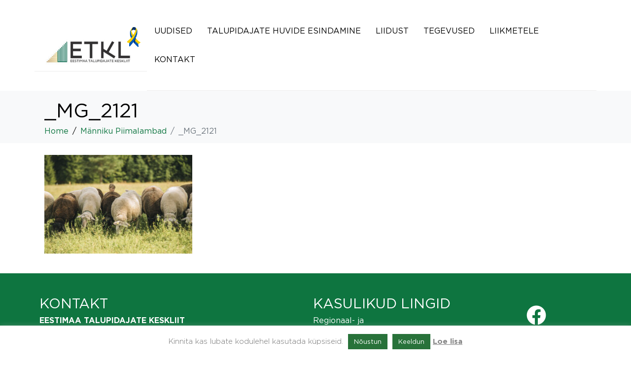

--- FILE ---
content_type: text/html; charset=UTF-8
request_url: https://www.taluliit.ee/manniku-piimalambad/_mg_2121/
body_size: 20164
content:
<!DOCTYPE html><html lang="et"><head >	<meta charset="UTF-8" />
	<meta name="viewport" content="width=device-width, initial-scale=1" />
	
	  <meta name='robots' content='index, follow, max-image-preview:large, max-snippet:-1, max-video-preview:-1' />
	<style>img:is([sizes="auto" i], [sizes^="auto," i]) { contain-intrinsic-size: 3000px 1500px }</style>
	
	<!-- This site is optimized with the Yoast SEO plugin v25.1 - https://yoast.com/wordpress/plugins/seo/ -->
	<title>_MG_2121 - ETKL</title>
	<link rel="canonical" href="https://www.taluliit.ee/manniku-piimalambad/_mg_2121/" />
	<meta property="og:locale" content="et_EE" />
	<meta property="og:type" content="article" />
	<meta property="og:title" content="_MG_2121 - ETKL" />
	<meta property="og:url" content="https://www.taluliit.ee/manniku-piimalambad/_mg_2121/" />
	<meta property="og:site_name" content="ETKL" />
	<meta property="og:image" content="https://www.taluliit.ee/manniku-piimalambad/_mg_2121" />
	<meta property="og:image:width" content="1400" />
	<meta property="og:image:height" content="933" />
	<meta property="og:image:type" content="image/jpeg" />
	<script type="application/ld+json" class="yoast-schema-graph">{"@context":"https://schema.org","@graph":[{"@type":"WebPage","@id":"https://www.taluliit.ee/manniku-piimalambad/_mg_2121/","url":"https://www.taluliit.ee/manniku-piimalambad/_mg_2121/","name":"_MG_2121 - ETKL","isPartOf":{"@id":"https://www.taluliit.ee/#website"},"primaryImageOfPage":{"@id":"https://www.taluliit.ee/manniku-piimalambad/_mg_2121/#primaryimage"},"image":{"@id":"https://www.taluliit.ee/manniku-piimalambad/_mg_2121/#primaryimage"},"thumbnailUrl":"https://www.taluliit.ee/wp-content/uploads/2021/04/MG_2121-scaled.jpg","datePublished":"2021-04-14T08:39:19+00:00","breadcrumb":{"@id":"https://www.taluliit.ee/manniku-piimalambad/_mg_2121/#breadcrumb"},"inLanguage":"et","potentialAction":[{"@type":"ReadAction","target":["https://www.taluliit.ee/manniku-piimalambad/_mg_2121/"]}]},{"@type":"ImageObject","inLanguage":"et","@id":"https://www.taluliit.ee/manniku-piimalambad/_mg_2121/#primaryimage","url":"https://www.taluliit.ee/wp-content/uploads/2021/04/MG_2121-scaled.jpg","contentUrl":"https://www.taluliit.ee/wp-content/uploads/2021/04/MG_2121-scaled.jpg","width":1400,"height":933},{"@type":"BreadcrumbList","@id":"https://www.taluliit.ee/manniku-piimalambad/_mg_2121/#breadcrumb","itemListElement":[{"@type":"ListItem","position":1,"name":"Home","item":"https://www.taluliit.ee/"},{"@type":"ListItem","position":2,"name":"Männiku Piimalambad","item":"https://www.taluliit.ee/manniku-piimalambad/"},{"@type":"ListItem","position":3,"name":"_MG_2121"}]},{"@type":"WebSite","@id":"https://www.taluliit.ee/#website","url":"https://www.taluliit.ee/","name":"ETKL","description":"Eestimaa Talupidajate Keskliit","potentialAction":[{"@type":"SearchAction","target":{"@type":"EntryPoint","urlTemplate":"https://www.taluliit.ee/?s={search_term_string}"},"query-input":{"@type":"PropertyValueSpecification","valueRequired":true,"valueName":"search_term_string"}}],"inLanguage":"et"}]}</script>
	<!-- / Yoast SEO plugin. -->


<link rel='dns-prefetch' href='//www.googletagmanager.com' />
<link rel="alternate" type="application/rss+xml" title="ETKL &raquo; RSS" href="https://www.taluliit.ee/feed/" />
<link rel="alternate" type="text/calendar" title="ETKL &raquo; iCal Feed" href="https://www.taluliit.ee/sundmused/?ical=1" />
<script type="text/javascript">
/* <![CDATA[ */
window._wpemojiSettings = {"baseUrl":"https:\/\/s.w.org\/images\/core\/emoji\/16.0.1\/72x72\/","ext":".png","svgUrl":"https:\/\/s.w.org\/images\/core\/emoji\/16.0.1\/svg\/","svgExt":".svg","source":{"concatemoji":"https:\/\/www.taluliit.ee\/wp-includes\/js\/wp-emoji-release.min.js?ver=6.8.3"}};
/*! This file is auto-generated */
!function(s,n){var o,i,e;function c(e){try{var t={supportTests:e,timestamp:(new Date).valueOf()};sessionStorage.setItem(o,JSON.stringify(t))}catch(e){}}function p(e,t,n){e.clearRect(0,0,e.canvas.width,e.canvas.height),e.fillText(t,0,0);var t=new Uint32Array(e.getImageData(0,0,e.canvas.width,e.canvas.height).data),a=(e.clearRect(0,0,e.canvas.width,e.canvas.height),e.fillText(n,0,0),new Uint32Array(e.getImageData(0,0,e.canvas.width,e.canvas.height).data));return t.every(function(e,t){return e===a[t]})}function u(e,t){e.clearRect(0,0,e.canvas.width,e.canvas.height),e.fillText(t,0,0);for(var n=e.getImageData(16,16,1,1),a=0;a<n.data.length;a++)if(0!==n.data[a])return!1;return!0}function f(e,t,n,a){switch(t){case"flag":return n(e,"\ud83c\udff3\ufe0f\u200d\u26a7\ufe0f","\ud83c\udff3\ufe0f\u200b\u26a7\ufe0f")?!1:!n(e,"\ud83c\udde8\ud83c\uddf6","\ud83c\udde8\u200b\ud83c\uddf6")&&!n(e,"\ud83c\udff4\udb40\udc67\udb40\udc62\udb40\udc65\udb40\udc6e\udb40\udc67\udb40\udc7f","\ud83c\udff4\u200b\udb40\udc67\u200b\udb40\udc62\u200b\udb40\udc65\u200b\udb40\udc6e\u200b\udb40\udc67\u200b\udb40\udc7f");case"emoji":return!a(e,"\ud83e\udedf")}return!1}function g(e,t,n,a){var r="undefined"!=typeof WorkerGlobalScope&&self instanceof WorkerGlobalScope?new OffscreenCanvas(300,150):s.createElement("canvas"),o=r.getContext("2d",{willReadFrequently:!0}),i=(o.textBaseline="top",o.font="600 32px Arial",{});return e.forEach(function(e){i[e]=t(o,e,n,a)}),i}function t(e){var t=s.createElement("script");t.src=e,t.defer=!0,s.head.appendChild(t)}"undefined"!=typeof Promise&&(o="wpEmojiSettingsSupports",i=["flag","emoji"],n.supports={everything:!0,everythingExceptFlag:!0},e=new Promise(function(e){s.addEventListener("DOMContentLoaded",e,{once:!0})}),new Promise(function(t){var n=function(){try{var e=JSON.parse(sessionStorage.getItem(o));if("object"==typeof e&&"number"==typeof e.timestamp&&(new Date).valueOf()<e.timestamp+604800&&"object"==typeof e.supportTests)return e.supportTests}catch(e){}return null}();if(!n){if("undefined"!=typeof Worker&&"undefined"!=typeof OffscreenCanvas&&"undefined"!=typeof URL&&URL.createObjectURL&&"undefined"!=typeof Blob)try{var e="postMessage("+g.toString()+"("+[JSON.stringify(i),f.toString(),p.toString(),u.toString()].join(",")+"));",a=new Blob([e],{type:"text/javascript"}),r=new Worker(URL.createObjectURL(a),{name:"wpTestEmojiSupports"});return void(r.onmessage=function(e){c(n=e.data),r.terminate(),t(n)})}catch(e){}c(n=g(i,f,p,u))}t(n)}).then(function(e){for(var t in e)n.supports[t]=e[t],n.supports.everything=n.supports.everything&&n.supports[t],"flag"!==t&&(n.supports.everythingExceptFlag=n.supports.everythingExceptFlag&&n.supports[t]);n.supports.everythingExceptFlag=n.supports.everythingExceptFlag&&!n.supports.flag,n.DOMReady=!1,n.readyCallback=function(){n.DOMReady=!0}}).then(function(){return e}).then(function(){var e;n.supports.everything||(n.readyCallback(),(e=n.source||{}).concatemoji?t(e.concatemoji):e.wpemoji&&e.twemoji&&(t(e.twemoji),t(e.wpemoji)))}))}((window,document),window._wpemojiSettings);
/* ]]> */
</script>
<link rel='stylesheet' id='jupiterx-child-css' href='https://www.taluliit.ee/wp-content/themes/jupiterx-child/assets/css/style.css?ver=6.8.3' type='text/css' media='all' />
<style id='wp-emoji-styles-inline-css' type='text/css'>

	img.wp-smiley, img.emoji {
		display: inline !important;
		border: none !important;
		box-shadow: none !important;
		height: 1em !important;
		width: 1em !important;
		margin: 0 0.07em !important;
		vertical-align: -0.1em !important;
		background: none !important;
		padding: 0 !important;
	}
</style>
<link rel='stylesheet' id='wp-block-library-css' href='https://www.taluliit.ee/wp-includes/css/dist/block-library/style.min.css?ver=6.8.3' type='text/css' media='all' />
<style id='wp-block-library-theme-inline-css' type='text/css'>
.wp-block-audio :where(figcaption){color:#555;font-size:13px;text-align:center}.is-dark-theme .wp-block-audio :where(figcaption){color:#ffffffa6}.wp-block-audio{margin:0 0 1em}.wp-block-code{border:1px solid #ccc;border-radius:4px;font-family:Menlo,Consolas,monaco,monospace;padding:.8em 1em}.wp-block-embed :where(figcaption){color:#555;font-size:13px;text-align:center}.is-dark-theme .wp-block-embed :where(figcaption){color:#ffffffa6}.wp-block-embed{margin:0 0 1em}.blocks-gallery-caption{color:#555;font-size:13px;text-align:center}.is-dark-theme .blocks-gallery-caption{color:#ffffffa6}:root :where(.wp-block-image figcaption){color:#555;font-size:13px;text-align:center}.is-dark-theme :root :where(.wp-block-image figcaption){color:#ffffffa6}.wp-block-image{margin:0 0 1em}.wp-block-pullquote{border-bottom:4px solid;border-top:4px solid;color:currentColor;margin-bottom:1.75em}.wp-block-pullquote cite,.wp-block-pullquote footer,.wp-block-pullquote__citation{color:currentColor;font-size:.8125em;font-style:normal;text-transform:uppercase}.wp-block-quote{border-left:.25em solid;margin:0 0 1.75em;padding-left:1em}.wp-block-quote cite,.wp-block-quote footer{color:currentColor;font-size:.8125em;font-style:normal;position:relative}.wp-block-quote:where(.has-text-align-right){border-left:none;border-right:.25em solid;padding-left:0;padding-right:1em}.wp-block-quote:where(.has-text-align-center){border:none;padding-left:0}.wp-block-quote.is-large,.wp-block-quote.is-style-large,.wp-block-quote:where(.is-style-plain){border:none}.wp-block-search .wp-block-search__label{font-weight:700}.wp-block-search__button{border:1px solid #ccc;padding:.375em .625em}:where(.wp-block-group.has-background){padding:1.25em 2.375em}.wp-block-separator.has-css-opacity{opacity:.4}.wp-block-separator{border:none;border-bottom:2px solid;margin-left:auto;margin-right:auto}.wp-block-separator.has-alpha-channel-opacity{opacity:1}.wp-block-separator:not(.is-style-wide):not(.is-style-dots){width:100px}.wp-block-separator.has-background:not(.is-style-dots){border-bottom:none;height:1px}.wp-block-separator.has-background:not(.is-style-wide):not(.is-style-dots){height:2px}.wp-block-table{margin:0 0 1em}.wp-block-table td,.wp-block-table th{word-break:normal}.wp-block-table :where(figcaption){color:#555;font-size:13px;text-align:center}.is-dark-theme .wp-block-table :where(figcaption){color:#ffffffa6}.wp-block-video :where(figcaption){color:#555;font-size:13px;text-align:center}.is-dark-theme .wp-block-video :where(figcaption){color:#ffffffa6}.wp-block-video{margin:0 0 1em}:root :where(.wp-block-template-part.has-background){margin-bottom:0;margin-top:0;padding:1.25em 2.375em}
</style>
<style id='classic-theme-styles-inline-css' type='text/css'>
/*! This file is auto-generated */
.wp-block-button__link{color:#fff;background-color:#32373c;border-radius:9999px;box-shadow:none;text-decoration:none;padding:calc(.667em + 2px) calc(1.333em + 2px);font-size:1.125em}.wp-block-file__button{background:#32373c;color:#fff;text-decoration:none}
</style>
<style id='global-styles-inline-css' type='text/css'>
:root{--wp--preset--aspect-ratio--square: 1;--wp--preset--aspect-ratio--4-3: 4/3;--wp--preset--aspect-ratio--3-4: 3/4;--wp--preset--aspect-ratio--3-2: 3/2;--wp--preset--aspect-ratio--2-3: 2/3;--wp--preset--aspect-ratio--16-9: 16/9;--wp--preset--aspect-ratio--9-16: 9/16;--wp--preset--color--black: #000000;--wp--preset--color--cyan-bluish-gray: #abb8c3;--wp--preset--color--white: #ffffff;--wp--preset--color--pale-pink: #f78da7;--wp--preset--color--vivid-red: #cf2e2e;--wp--preset--color--luminous-vivid-orange: #ff6900;--wp--preset--color--luminous-vivid-amber: #fcb900;--wp--preset--color--light-green-cyan: #7bdcb5;--wp--preset--color--vivid-green-cyan: #00d084;--wp--preset--color--pale-cyan-blue: #8ed1fc;--wp--preset--color--vivid-cyan-blue: #0693e3;--wp--preset--color--vivid-purple: #9b51e0;--wp--preset--gradient--vivid-cyan-blue-to-vivid-purple: linear-gradient(135deg,rgba(6,147,227,1) 0%,rgb(155,81,224) 100%);--wp--preset--gradient--light-green-cyan-to-vivid-green-cyan: linear-gradient(135deg,rgb(122,220,180) 0%,rgb(0,208,130) 100%);--wp--preset--gradient--luminous-vivid-amber-to-luminous-vivid-orange: linear-gradient(135deg,rgba(252,185,0,1) 0%,rgba(255,105,0,1) 100%);--wp--preset--gradient--luminous-vivid-orange-to-vivid-red: linear-gradient(135deg,rgba(255,105,0,1) 0%,rgb(207,46,46) 100%);--wp--preset--gradient--very-light-gray-to-cyan-bluish-gray: linear-gradient(135deg,rgb(238,238,238) 0%,rgb(169,184,195) 100%);--wp--preset--gradient--cool-to-warm-spectrum: linear-gradient(135deg,rgb(74,234,220) 0%,rgb(151,120,209) 20%,rgb(207,42,186) 40%,rgb(238,44,130) 60%,rgb(251,105,98) 80%,rgb(254,248,76) 100%);--wp--preset--gradient--blush-light-purple: linear-gradient(135deg,rgb(255,206,236) 0%,rgb(152,150,240) 100%);--wp--preset--gradient--blush-bordeaux: linear-gradient(135deg,rgb(254,205,165) 0%,rgb(254,45,45) 50%,rgb(107,0,62) 100%);--wp--preset--gradient--luminous-dusk: linear-gradient(135deg,rgb(255,203,112) 0%,rgb(199,81,192) 50%,rgb(65,88,208) 100%);--wp--preset--gradient--pale-ocean: linear-gradient(135deg,rgb(255,245,203) 0%,rgb(182,227,212) 50%,rgb(51,167,181) 100%);--wp--preset--gradient--electric-grass: linear-gradient(135deg,rgb(202,248,128) 0%,rgb(113,206,126) 100%);--wp--preset--gradient--midnight: linear-gradient(135deg,rgb(2,3,129) 0%,rgb(40,116,252) 100%);--wp--preset--font-size--small: 13px;--wp--preset--font-size--medium: 20px;--wp--preset--font-size--large: 36px;--wp--preset--font-size--x-large: 42px;--wp--preset--spacing--20: 0.44rem;--wp--preset--spacing--30: 0.67rem;--wp--preset--spacing--40: 1rem;--wp--preset--spacing--50: 1.5rem;--wp--preset--spacing--60: 2.25rem;--wp--preset--spacing--70: 3.38rem;--wp--preset--spacing--80: 5.06rem;--wp--preset--shadow--natural: 6px 6px 9px rgba(0, 0, 0, 0.2);--wp--preset--shadow--deep: 12px 12px 50px rgba(0, 0, 0, 0.4);--wp--preset--shadow--sharp: 6px 6px 0px rgba(0, 0, 0, 0.2);--wp--preset--shadow--outlined: 6px 6px 0px -3px rgba(255, 255, 255, 1), 6px 6px rgba(0, 0, 0, 1);--wp--preset--shadow--crisp: 6px 6px 0px rgba(0, 0, 0, 1);}:where(.is-layout-flex){gap: 0.5em;}:where(.is-layout-grid){gap: 0.5em;}body .is-layout-flex{display: flex;}.is-layout-flex{flex-wrap: wrap;align-items: center;}.is-layout-flex > :is(*, div){margin: 0;}body .is-layout-grid{display: grid;}.is-layout-grid > :is(*, div){margin: 0;}:where(.wp-block-columns.is-layout-flex){gap: 2em;}:where(.wp-block-columns.is-layout-grid){gap: 2em;}:where(.wp-block-post-template.is-layout-flex){gap: 1.25em;}:where(.wp-block-post-template.is-layout-grid){gap: 1.25em;}.has-black-color{color: var(--wp--preset--color--black) !important;}.has-cyan-bluish-gray-color{color: var(--wp--preset--color--cyan-bluish-gray) !important;}.has-white-color{color: var(--wp--preset--color--white) !important;}.has-pale-pink-color{color: var(--wp--preset--color--pale-pink) !important;}.has-vivid-red-color{color: var(--wp--preset--color--vivid-red) !important;}.has-luminous-vivid-orange-color{color: var(--wp--preset--color--luminous-vivid-orange) !important;}.has-luminous-vivid-amber-color{color: var(--wp--preset--color--luminous-vivid-amber) !important;}.has-light-green-cyan-color{color: var(--wp--preset--color--light-green-cyan) !important;}.has-vivid-green-cyan-color{color: var(--wp--preset--color--vivid-green-cyan) !important;}.has-pale-cyan-blue-color{color: var(--wp--preset--color--pale-cyan-blue) !important;}.has-vivid-cyan-blue-color{color: var(--wp--preset--color--vivid-cyan-blue) !important;}.has-vivid-purple-color{color: var(--wp--preset--color--vivid-purple) !important;}.has-black-background-color{background-color: var(--wp--preset--color--black) !important;}.has-cyan-bluish-gray-background-color{background-color: var(--wp--preset--color--cyan-bluish-gray) !important;}.has-white-background-color{background-color: var(--wp--preset--color--white) !important;}.has-pale-pink-background-color{background-color: var(--wp--preset--color--pale-pink) !important;}.has-vivid-red-background-color{background-color: var(--wp--preset--color--vivid-red) !important;}.has-luminous-vivid-orange-background-color{background-color: var(--wp--preset--color--luminous-vivid-orange) !important;}.has-luminous-vivid-amber-background-color{background-color: var(--wp--preset--color--luminous-vivid-amber) !important;}.has-light-green-cyan-background-color{background-color: var(--wp--preset--color--light-green-cyan) !important;}.has-vivid-green-cyan-background-color{background-color: var(--wp--preset--color--vivid-green-cyan) !important;}.has-pale-cyan-blue-background-color{background-color: var(--wp--preset--color--pale-cyan-blue) !important;}.has-vivid-cyan-blue-background-color{background-color: var(--wp--preset--color--vivid-cyan-blue) !important;}.has-vivid-purple-background-color{background-color: var(--wp--preset--color--vivid-purple) !important;}.has-black-border-color{border-color: var(--wp--preset--color--black) !important;}.has-cyan-bluish-gray-border-color{border-color: var(--wp--preset--color--cyan-bluish-gray) !important;}.has-white-border-color{border-color: var(--wp--preset--color--white) !important;}.has-pale-pink-border-color{border-color: var(--wp--preset--color--pale-pink) !important;}.has-vivid-red-border-color{border-color: var(--wp--preset--color--vivid-red) !important;}.has-luminous-vivid-orange-border-color{border-color: var(--wp--preset--color--luminous-vivid-orange) !important;}.has-luminous-vivid-amber-border-color{border-color: var(--wp--preset--color--luminous-vivid-amber) !important;}.has-light-green-cyan-border-color{border-color: var(--wp--preset--color--light-green-cyan) !important;}.has-vivid-green-cyan-border-color{border-color: var(--wp--preset--color--vivid-green-cyan) !important;}.has-pale-cyan-blue-border-color{border-color: var(--wp--preset--color--pale-cyan-blue) !important;}.has-vivid-cyan-blue-border-color{border-color: var(--wp--preset--color--vivid-cyan-blue) !important;}.has-vivid-purple-border-color{border-color: var(--wp--preset--color--vivid-purple) !important;}.has-vivid-cyan-blue-to-vivid-purple-gradient-background{background: var(--wp--preset--gradient--vivid-cyan-blue-to-vivid-purple) !important;}.has-light-green-cyan-to-vivid-green-cyan-gradient-background{background: var(--wp--preset--gradient--light-green-cyan-to-vivid-green-cyan) !important;}.has-luminous-vivid-amber-to-luminous-vivid-orange-gradient-background{background: var(--wp--preset--gradient--luminous-vivid-amber-to-luminous-vivid-orange) !important;}.has-luminous-vivid-orange-to-vivid-red-gradient-background{background: var(--wp--preset--gradient--luminous-vivid-orange-to-vivid-red) !important;}.has-very-light-gray-to-cyan-bluish-gray-gradient-background{background: var(--wp--preset--gradient--very-light-gray-to-cyan-bluish-gray) !important;}.has-cool-to-warm-spectrum-gradient-background{background: var(--wp--preset--gradient--cool-to-warm-spectrum) !important;}.has-blush-light-purple-gradient-background{background: var(--wp--preset--gradient--blush-light-purple) !important;}.has-blush-bordeaux-gradient-background{background: var(--wp--preset--gradient--blush-bordeaux) !important;}.has-luminous-dusk-gradient-background{background: var(--wp--preset--gradient--luminous-dusk) !important;}.has-pale-ocean-gradient-background{background: var(--wp--preset--gradient--pale-ocean) !important;}.has-electric-grass-gradient-background{background: var(--wp--preset--gradient--electric-grass) !important;}.has-midnight-gradient-background{background: var(--wp--preset--gradient--midnight) !important;}.has-small-font-size{font-size: var(--wp--preset--font-size--small) !important;}.has-medium-font-size{font-size: var(--wp--preset--font-size--medium) !important;}.has-large-font-size{font-size: var(--wp--preset--font-size--large) !important;}.has-x-large-font-size{font-size: var(--wp--preset--font-size--x-large) !important;}
:where(.wp-block-post-template.is-layout-flex){gap: 1.25em;}:where(.wp-block-post-template.is-layout-grid){gap: 1.25em;}
:where(.wp-block-columns.is-layout-flex){gap: 2em;}:where(.wp-block-columns.is-layout-grid){gap: 2em;}
:root :where(.wp-block-pullquote){font-size: 1.5em;line-height: 1.6;}
</style>
<link rel='stylesheet' id='cee-common-card-style-css' href='https://www.taluliit.ee/wp-content/plugins/card-elements-for-elementor/assets/css/common-card-style.css?ver=1.0' type='text/css' media='' />
<link rel='stylesheet' id='cee-profile-card-style-css' href='https://www.taluliit.ee/wp-content/plugins/card-elements-for-elementor/assets/css/profile-card-style.css?ver=1.0' type='text/css' media='' />
<link rel='stylesheet' id='cee-testimonial-card-style-css' href='https://www.taluliit.ee/wp-content/plugins/card-elements-for-elementor/assets/css/testimonial-card-style.css?ver=1.0' type='text/css' media='' />
<link rel='stylesheet' id='cee-post-card-style-css' href='https://www.taluliit.ee/wp-content/plugins/card-elements-for-elementor/assets/css/post-card-style.css?ver=1.0' type='text/css' media='' />
<link rel='stylesheet' id='cep-tour-card-style-css' href='https://www.taluliit.ee/wp-content/plugins/card-elements-for-elementor/assets/css/tour-card-style.css?ver=1.0' type='text/css' media='' />
<link rel='stylesheet' id='cep-listing-card-style-css' href='https://www.taluliit.ee/wp-content/plugins/card-elements-for-elementor/assets/css/listing-card-style.css?ver=1.0' type='text/css' media='' />
<link rel='stylesheet' id='cee-font-awesome-css' href='https://www.taluliit.ee/wp-content/plugins/card-elements-for-elementor/assets/css/font-awesome.css?ver=1' type='text/css' media='all' />
<link rel='stylesheet' id='font-awesome-5-all-css-css' href='https://www.taluliit.ee/wp-content/plugins/elementor/assets/lib/font-awesome/css/all.min.css?ver=6.8.3' type='text/css' media='all' />
<link rel='stylesheet' id='elementor-frontend-css-css' href='https://www.taluliit.ee/wp-content/plugins/elementor/assets/css/frontend.min.css?ver=6.8.3' type='text/css' media='all' />
<link rel='stylesheet' id='contact-form-7-css' href='https://www.taluliit.ee/wp-content/plugins/contact-form-7/includes/css/styles.css?ver=6.0.6' type='text/css' media='all' />
<link rel='stylesheet' id='cookie-law-info-css' href='https://www.taluliit.ee/wp-content/plugins/cookie-law-info/legacy/public/css/cookie-law-info-public.css?ver=3.2.10' type='text/css' media='all' />
<link rel='stylesheet' id='cookie-law-info-gdpr-css' href='https://www.taluliit.ee/wp-content/plugins/cookie-law-info/legacy/public/css/cookie-law-info-gdpr.css?ver=3.2.10' type='text/css' media='all' />
<link rel='stylesheet' id='exad-slick-css' href='https://www.taluliit.ee/wp-content/plugins/exclusive-team-for-elementor/assets/vendor/css/slick.min.css?ver=6.8.3' type='text/css' media='all' />
<link rel='stylesheet' id='exad-slick-theme-css' href='https://www.taluliit.ee/wp-content/plugins/exclusive-team-for-elementor/assets/vendor/css/slick-theme.min.css?ver=6.8.3' type='text/css' media='all' />
<link rel='stylesheet' id='exad-main-style-css' href='https://www.taluliit.ee/wp-content/plugins/exclusive-team-for-elementor/assets/css/exad-style.min.css?ver=6.8.3' type='text/css' media='all' />
<link rel='stylesheet' id='mtphr-members-css' href='https://www.taluliit.ee/wp-content/plugins/mtphr-members/assets/css/style.css?ver=1.1.9' type='text/css' media='all' />
<link rel='stylesheet' id='mtphr-tabs-css' href='https://www.taluliit.ee/wp-content/plugins/mtphr-shortcodes/assets/mtphr-tabs/mtphr-tabs.css?ver=1600157731' type='text/css' media='all' />
<link rel='stylesheet' id='mtphr-shortcodes-font-css' href='https://www.taluliit.ee/wp-content/plugins/mtphr-shortcodes/assets/fontastic/styles.css?ver=1600157731' type='text/css' media='all' />
<link rel='stylesheet' id='mtphr-shortcodes-fontawesome-css' href='https://www.taluliit.ee/wp-content/plugins/mtphr-shortcodes/assets/font-awesome/css/font-awesome.min.css?ver=4.7.0' type='text/css' media='all' />
<link rel='stylesheet' id='mtphr-shortcodes-css' href='https://www.taluliit.ee/wp-content/plugins/mtphr-shortcodes/assets/css/style.css?ver=1600157731' type='text/css' media='all' />
<link rel='stylesheet' id='mtphr-widgets-font-css' href='https://www.taluliit.ee/wp-content/plugins/mtphr-widgets/assets/fontastic/styles.css?ver=1600157937' type='text/css' media='all' />
<link rel='stylesheet' id='mtphr-widgets-css' href='https://www.taluliit.ee/wp-content/plugins/mtphr-widgets/assets/css/style.css?ver=1600157937' type='text/css' media='all' />
<link rel='stylesheet' id='simple-event-planner-front-end-css' href='https://www.taluliit.ee/wp-content/plugins/simple-event-planner/public/css/simple-event-planner-public.css?ver=2.1.1' type='text/css' media='all' />
<link rel='stylesheet' id='simple-event-planner-font-awesome-css' href='https://www.taluliit.ee/wp-content/plugins/simple-event-planner/public/css/font-awesome.min.css?ver=4.7.0' type='text/css' media='all' />
<link rel='stylesheet' id='tribe-events-v2-single-skeleton-css' href='https://www.taluliit.ee/wp-content/plugins/the-events-calendar/src/resources/css/tribe-events-single-skeleton.min.css?ver=6.12.0' type='text/css' media='all' />
<link rel='stylesheet' id='tribe-events-v2-single-skeleton-full-css' href='https://www.taluliit.ee/wp-content/plugins/the-events-calendar/src/resources/css/tribe-events-single-full.min.css?ver=6.12.0' type='text/css' media='all' />
<link rel='stylesheet' id='tec-events-elementor-widgets-base-styles-css' href='https://www.taluliit.ee/wp-content/plugins/the-events-calendar/src/resources/css/integrations/plugins/elementor/widgets/widget-base.min.css?ver=6.12.0' type='text/css' media='all' />
<link rel='stylesheet' id='wp-lightbox-2.min.css-css' href='https://www.taluliit.ee/wp-content/plugins/wp-lightbox-2/styles/lightbox.min.css?ver=1.3.4' type='text/css' media='all' />
<link rel='stylesheet' id='jupiterx-popups-animation-css' href='https://www.taluliit.ee/wp-content/plugins/jupiterx-core/includes/extensions/raven/assets/lib/animate/animate.min.css?ver=4.6.9' type='text/css' media='all' />
<link rel='stylesheet' id='jupiterx-css' href='https://www.taluliit.ee/wp-content/uploads/jupiterx/compiler/jupiterx/b2a4aa4.css?ver=4.6.9' type='text/css' media='all' />
<link rel='stylesheet' id='jet-popup-frontend-css' href='https://www.taluliit.ee/wp-content/plugins/jet-popup/assets/css/jet-popup-frontend.css?ver=2.0.5' type='text/css' media='all' />
<link rel='stylesheet' id='jupiterx-elements-dynamic-styles-css' href='https://www.taluliit.ee/wp-content/uploads/jupiterx/compiler/jupiterx-elements-dynamic-styles/478036e.css?ver=4.6.9' type='text/css' media='all' />
<link rel='stylesheet' id='elementor-frontend-css' href='https://www.taluliit.ee/wp-content/plugins/elementor/assets/css/frontend.min.css?ver=3.29.2' type='text/css' media='all' />
<link rel='stylesheet' id='widget-social-icons-css' href='https://www.taluliit.ee/wp-content/plugins/elementor/assets/css/widget-social-icons.min.css?ver=3.29.2' type='text/css' media='all' />
<link rel='stylesheet' id='e-apple-webkit-css' href='https://www.taluliit.ee/wp-content/plugins/elementor/assets/css/conditionals/apple-webkit.min.css?ver=3.29.2' type='text/css' media='all' />
<link rel='stylesheet' id='jet-elements-css' href='https://www.taluliit.ee/wp-content/plugins/jet-elements/assets/css/jet-elements.css?ver=2.6.20.1' type='text/css' media='all' />
<link rel='stylesheet' id='jet-elements-skin-css' href='https://www.taluliit.ee/wp-content/plugins/jet-elements/assets/css/jet-elements-skin.css?ver=2.6.20.1' type='text/css' media='all' />
<link rel='stylesheet' id='elementor-icons-css' href='https://www.taluliit.ee/wp-content/plugins/elementor/assets/lib/eicons/css/elementor-icons.min.css?ver=5.40.0' type='text/css' media='all' />
<link rel='stylesheet' id='font-awesome-css' href='https://www.taluliit.ee/wp-content/plugins/elementor/assets/lib/font-awesome/css/font-awesome.min.css?ver=4.7.0' type='text/css' media='all' />
<link rel='stylesheet' id='jupiterx-core-raven-frontend-css' href='https://www.taluliit.ee/wp-content/plugins/jupiterx-core/includes/extensions/raven/assets/css/frontend.min.css?ver=6.8.3' type='text/css' media='all' />
<link rel='stylesheet' id='elementor-post-5937-css' href='https://www.taluliit.ee/wp-content/uploads/elementor/css/post-5937.css?ver=1751530337' type='text/css' media='all' />
<link rel='stylesheet' id='jet-tabs-frontend-css' href='https://www.taluliit.ee/wp-content/plugins/jet-tabs/assets/css/jet-tabs-frontend.css?ver=2.2.3.1' type='text/css' media='all' />
<link rel='stylesheet' id='flatpickr-css' href='https://www.taluliit.ee/wp-content/plugins/elementor/assets/lib/flatpickr/flatpickr.min.css?ver=4.6.13' type='text/css' media='all' />
<link rel='stylesheet' id='elementor-post-8-css' href='https://www.taluliit.ee/wp-content/uploads/elementor/css/post-8.css?ver=1751530337' type='text/css' media='all' />
<link rel='stylesheet' id='font-awesome-5-all-css' href='https://www.taluliit.ee/wp-content/plugins/elementor/assets/lib/font-awesome/css/all.min.css?ver=3.29.2' type='text/css' media='all' />
<link rel='stylesheet' id='font-awesome-4-shim-css' href='https://www.taluliit.ee/wp-content/plugins/elementor/assets/lib/font-awesome/css/v4-shims.min.css?ver=3.29.2' type='text/css' media='all' />
<link rel='stylesheet' id='elementor-post-81-css' href='https://www.taluliit.ee/wp-content/uploads/elementor/css/post-81.css?ver=1751530337' type='text/css' media='all' />
<link rel='stylesheet' id='forget-about-shortcode-buttons-css' href='https://www.taluliit.ee/wp-content/plugins/forget-about-shortcode-buttons/public/css/button-styles.css?ver=2.1.3' type='text/css' media='all' />
<link rel='stylesheet' id='elementor-gf-local-roboto-css' href='https://www.taluliit.ee/wp-content/uploads/elementor/google-fonts/css/roboto.css?ver=1745827457' type='text/css' media='all' />
<link rel='stylesheet' id='elementor-icons-shared-0-css' href='https://www.taluliit.ee/wp-content/plugins/elementor/assets/lib/font-awesome/css/fontawesome.min.css?ver=5.15.3' type='text/css' media='all' />
<link rel='stylesheet' id='elementor-icons-fa-brands-css' href='https://www.taluliit.ee/wp-content/plugins/elementor/assets/lib/font-awesome/css/brands.min.css?ver=5.15.3' type='text/css' media='all' />
<!--n2css--><!--n2js--><script type="text/javascript" src="https://www.taluliit.ee/wp-includes/js/jquery/jquery.min.js?ver=3.7.1" id="jquery-core-js"></script>
<script type="text/javascript" src="https://www.taluliit.ee/wp-includes/js/jquery/jquery-migrate.min.js?ver=3.4.1" id="jquery-migrate-js"></script>
<script type="text/javascript" id="cookie-law-info-js-extra">
/* <![CDATA[ */
var Cli_Data = {"nn_cookie_ids":[],"cookielist":[],"non_necessary_cookies":[],"ccpaEnabled":"","ccpaRegionBased":"","ccpaBarEnabled":"","strictlyEnabled":["necessary","obligatoire"],"ccpaType":"gdpr","js_blocking":"","custom_integration":"","triggerDomRefresh":"","secure_cookies":""};
var cli_cookiebar_settings = {"animate_speed_hide":"500","animate_speed_show":"500","background":"#fff","border":"#28723a","border_on":"","button_1_button_colour":"#28723a","button_1_button_hover":"#205b2e","button_1_link_colour":"#fff","button_1_as_button":"1","button_1_new_win":"","button_2_button_colour":"#333","button_2_button_hover":"#292929","button_2_link_colour":"#828282","button_2_as_button":"","button_2_hidebar":"","button_3_button_colour":"#28723a","button_3_button_hover":"#205b2e","button_3_link_colour":"#fff","button_3_as_button":"1","button_3_new_win":"","button_4_button_colour":"#000","button_4_button_hover":"#000000","button_4_link_colour":"#fff","button_4_as_button":"1","button_7_button_colour":"#61a229","button_7_button_hover":"#4e8221","button_7_link_colour":"#fff","button_7_as_button":"1","button_7_new_win":"","font_family":"inherit","header_fix":"","notify_animate_hide":"1","notify_animate_show":"","notify_div_id":"#cookie-law-info-bar","notify_position_horizontal":"right","notify_position_vertical":"bottom","scroll_close":"","scroll_close_reload":"","accept_close_reload":"","reject_close_reload":"","showagain_tab":"1","showagain_background":"#fff","showagain_border":"#000","showagain_div_id":"#cookie-law-info-again","showagain_x_position":"100px","text":"#727272","show_once_yn":"","show_once":"10000","logging_on":"","as_popup":"","popup_overlay":"1","bar_heading_text":"","cookie_bar_as":"banner","popup_showagain_position":"bottom-right","widget_position":"left"};
var log_object = {"ajax_url":"https:\/\/www.taluliit.ee\/wp-admin\/admin-ajax.php"};
/* ]]> */
</script>
<script type="text/javascript" src="https://www.taluliit.ee/wp-content/plugins/cookie-law-info/legacy/public/js/cookie-law-info-public.js?ver=3.2.10" id="cookie-law-info-js"></script>
<script type="text/javascript" src="https://www.taluliit.ee/wp-content/themes/jupiterx/lib/assets/dist/js/utils.min.js?ver=4.6.9" id="jupiterx-utils-js"></script>
<script type="text/javascript" src="https://www.taluliit.ee/wp-content/plugins/elementor/assets/lib/font-awesome/js/v4-shims.min.js?ver=3.29.2" id="font-awesome-4-shim-js"></script>
<link rel="https://api.w.org/" href="https://www.taluliit.ee/wp-json/" /><link rel="alternate" title="JSON" type="application/json" href="https://www.taluliit.ee/wp-json/wp/v2/media/7608" /><link rel="EditURI" type="application/rsd+xml" title="RSD" href="https://www.taluliit.ee/xmlrpc.php?rsd" />
<meta name="generator" content="WordPress 6.8.3" />
<link rel='shortlink' href='https://www.taluliit.ee/?p=7608' />
<link rel="alternate" title="oEmbed (JSON)" type="application/json+oembed" href="https://www.taluliit.ee/wp-json/oembed/1.0/embed?url=https%3A%2F%2Fwww.taluliit.ee%2Fmanniku-piimalambad%2F_mg_2121%2F" />
<link rel="alternate" title="oEmbed (XML)" type="text/xml+oembed" href="https://www.taluliit.ee/wp-json/oembed/1.0/embed?url=https%3A%2F%2Fwww.taluliit.ee%2Fmanniku-piimalambad%2F_mg_2121%2F&#038;format=xml" />
<meta name="generator" content="Site Kit by Google 1.152.1" /><meta name="et-api-version" content="v1"><meta name="et-api-origin" content="https://www.taluliit.ee"><link rel="https://theeventscalendar.com/" href="https://www.taluliit.ee/wp-json/tribe/tickets/v1/" /><meta name="tec-api-version" content="v1"><meta name="tec-api-origin" content="https://www.taluliit.ee"><link rel="alternate" href="https://www.taluliit.ee/wp-json/tribe/events/v1/" /><meta name="facebook-domain-verification" content="0zp2lxva81jcowcjcpfvhoejsv2h0b" /><meta name="generator" content="Elementor 3.29.2; features: additional_custom_breakpoints, e_local_google_fonts; settings: css_print_method-external, google_font-enabled, font_display-auto">
			<style>
				.e-con.e-parent:nth-of-type(n+4):not(.e-lazyloaded):not(.e-no-lazyload),
				.e-con.e-parent:nth-of-type(n+4):not(.e-lazyloaded):not(.e-no-lazyload) * {
					background-image: none !important;
				}
				@media screen and (max-height: 1024px) {
					.e-con.e-parent:nth-of-type(n+3):not(.e-lazyloaded):not(.e-no-lazyload),
					.e-con.e-parent:nth-of-type(n+3):not(.e-lazyloaded):not(.e-no-lazyload) * {
						background-image: none !important;
					}
				}
				@media screen and (max-height: 640px) {
					.e-con.e-parent:nth-of-type(n+2):not(.e-lazyloaded):not(.e-no-lazyload),
					.e-con.e-parent:nth-of-type(n+2):not(.e-lazyloaded):not(.e-no-lazyload) * {
						background-image: none !important;
					}
				}
			</style>
			<link rel="icon" href="https://www.taluliit.ee/wp-content/uploads/2020/10/taluliit-ruut-1-180x180.png" sizes="32x32" />
<link rel="icon" href="https://www.taluliit.ee/wp-content/uploads/2020/10/taluliit-ruut-1-300x300.png" sizes="192x192" />
<link rel="apple-touch-icon" href="https://www.taluliit.ee/wp-content/uploads/2020/10/taluliit-ruut-1-180x180.png" />
<meta name="msapplication-TileImage" content="https://www.taluliit.ee/wp-content/uploads/2020/10/taluliit-ruut-1-300x300.png" />
		<style type="text/css" id="wp-custom-css">
			p, li, td, tr {
    font-size: 16px !important;
}
h2 {
    font-size: 30px !important;
}		</style>
		</head><body class="attachment wp-singular attachment-template-default attachmentid-7608 attachment-jpeg wp-theme-jupiterx wp-child-theme-jupiterx-child no-js exclusive-addons-elementor tribe-no-js tec-no-tickets-on-recurring tec-no-rsvp-on-recurring jupiterx-child elementor-default elementor-kit-5937 tribe-theme-jupiterx" itemscope="itemscope" itemtype="http://schema.org/WebPage"><a class="jupiterx-a11y jupiterx-a11y-skip-navigation-link" href="#jupiterx-main">Skip to content</a><div class="jupiterx-site"><header class="jupiterx-header" data-jupiterx-settings="{&quot;breakpoint&quot;:&quot;767.98&quot;,&quot;behavior&quot;:&quot;&quot;}" role="banner" itemscope="itemscope" itemtype="http://schema.org/WPHeader">		<div data-elementor-type="header" data-elementor-id="8" class="elementor elementor-8 elementor-location-header" data-elementor-post-type="elementor_library">
					<section class="elementor-section elementor-top-section elementor-element elementor-element-9c1c190 elementor-section-content-middle elementor-section-height-min-height elementor-section-boxed elementor-section-height-default elementor-section-items-middle" data-id="9c1c190" data-element_type="section" data-settings="{&quot;jet_parallax_layout_list&quot;:[{&quot;jet_parallax_layout_image&quot;:{&quot;url&quot;:&quot;&quot;,&quot;id&quot;:&quot;&quot;,&quot;size&quot;:&quot;&quot;},&quot;_id&quot;:&quot;8966519&quot;,&quot;jet_parallax_layout_speed&quot;:{&quot;unit&quot;:&quot;%&quot;,&quot;size&quot;:&quot;50&quot;,&quot;sizes&quot;:[]},&quot;jet_parallax_layout_bg_x&quot;:&quot;50&quot;,&quot;jet_parallax_layout_bg_y&quot;:&quot;50&quot;,&quot;jet_parallax_layout_image_tablet&quot;:{&quot;url&quot;:&quot;&quot;,&quot;id&quot;:&quot;&quot;,&quot;size&quot;:&quot;&quot;},&quot;jet_parallax_layout_image_mobile&quot;:{&quot;url&quot;:&quot;&quot;,&quot;id&quot;:&quot;&quot;,&quot;size&quot;:&quot;&quot;},&quot;jet_parallax_layout_type&quot;:&quot;scroll&quot;,&quot;jet_parallax_layout_direction&quot;:null,&quot;jet_parallax_layout_fx_direction&quot;:null,&quot;jet_parallax_layout_z_index&quot;:&quot;&quot;,&quot;jet_parallax_layout_bg_x_tablet&quot;:&quot;&quot;,&quot;jet_parallax_layout_bg_x_mobile&quot;:&quot;&quot;,&quot;jet_parallax_layout_bg_y_tablet&quot;:&quot;&quot;,&quot;jet_parallax_layout_bg_y_mobile&quot;:&quot;&quot;,&quot;jet_parallax_layout_bg_size&quot;:&quot;auto&quot;,&quot;jet_parallax_layout_bg_size_tablet&quot;:&quot;&quot;,&quot;jet_parallax_layout_bg_size_mobile&quot;:&quot;&quot;,&quot;jet_parallax_layout_animation_prop&quot;:&quot;transform&quot;,&quot;jet_parallax_layout_on&quot;:[&quot;desktop&quot;,&quot;tablet&quot;]}]}">
						<div class="elementor-container elementor-column-gap-default">
					<div class="elementor-column elementor-col-50 elementor-top-column elementor-element elementor-element-ea69912" data-id="ea69912" data-element_type="column">
			<div class="elementor-widget-wrap elementor-element-populated">
						<div class="elementor-element elementor-element-17e23de elementor-widget elementor-widget-raven-site-logo" data-id="17e23de" data-element_type="widget" data-widget_type="raven-site-logo.default">
				<div class="elementor-widget-container">
							<div class="raven-widget-wrapper">
			<div class="raven-site-logo raven-site-logo-customizer">
									<a class="raven-site-logo-link" href="https://www.taluliit.ee">
								<picture><img src="https://www.taluliit.ee/wp-content/uploads/2022/03/Untitled-design-1-e1660037020879.png" alt="ETKL" data-no-lazy="1" /></picture>									</a>
							</div>
		</div>
						</div>
				</div>
					</div>
		</div>
				<div class="elementor-column elementor-col-50 elementor-top-column elementor-element elementor-element-c5a77d4" data-id="c5a77d4" data-element_type="column">
			<div class="elementor-widget-wrap elementor-element-populated">
						<div class="elementor-element elementor-element-73ca0a9 raven-breakpoint-tablet raven-nav-menu-stretch raven-mobile-nav-menu-align-left elementor-widget elementor-widget-raven-nav-menu" data-id="73ca0a9" data-element_type="widget" data-settings="{&quot;submenu_icon&quot;:&quot;&lt;svg 0=\&quot;fas fa-chevron-down\&quot; class=\&quot;e-font-icon-svg e-fas-chevron-down\&quot;&gt;\r\n\t\t\t\t\t&lt;use xlink:href=\&quot;#fas-chevron-down\&quot;&gt;\r\n\t\t\t\t\t\t&lt;symbol id=\&quot;fas-chevron-down\&quot; viewBox=\&quot;0 0 448 512\&quot;&gt;\r\n\t\t\t\t\t\t\t&lt;path d=\&quot;M207.029 381.476L12.686 187.132c-9.373-9.373-9.373-24.569 0-33.941l22.667-22.667c9.357-9.357 24.522-9.375 33.901-.04L224 284.505l154.745-154.021c9.379-9.335 24.544-9.317 33.901.04l22.667 22.667c9.373 9.373 9.373 24.569 0 33.941L240.971 381.476c-9.373 9.372-24.569 9.372-33.942 0z\&quot;&gt;&lt;\/path&gt;\r\n\t\t\t\t\t\t&lt;\/symbol&gt;\r\n\t\t\t\t\t&lt;\/use&gt;\r\n\t\t\t\t&lt;\/svg&gt;&quot;,&quot;full_width&quot;:&quot;stretch&quot;,&quot;mobile_layout&quot;:&quot;dropdown&quot;,&quot;submenu_space_between&quot;:{&quot;unit&quot;:&quot;px&quot;,&quot;size&quot;:&quot;&quot;,&quot;sizes&quot;:[]},&quot;submenu_opening_position&quot;:&quot;bottom&quot;}" data-widget_type="raven-nav-menu.default">
				<div class="elementor-widget-container">
							<nav class="raven-nav-menu-main raven-nav-menu-horizontal raven-nav-menu-tablet- raven-nav-menu-mobile- raven-nav-icons-hidden-tablet raven-nav-icons-hidden-mobile">
			<ul id="menu-73ca0a9" class="raven-nav-menu"><li class="menu-item menu-item-type-post_type menu-item-object-page menu-item-331"><a href="https://www.taluliit.ee/uudised/" class="raven-menu-item raven-link-item ">Uudised</a></li>
<li class="menu-item menu-item-type-post_type menu-item-object-page menu-item-has-children menu-item-944"><a href="https://www.taluliit.ee/talupidajate-huvide-esindamine/" class="raven-menu-item raven-link-item ">Talupidajate huvide esindamine</a>
<ul class="0 sub-menu raven-submenu">
	<li class="menu-item menu-item-type-post_type menu-item-object-page menu-item-2161"><a href="https://www.taluliit.ee/etkl-positsioonid/" class="raven-submenu-item raven-link-item ">ETKL positsioonid 2019</a></li>
	<li class="menu-item menu-item-type-post_type menu-item-object-page menu-item-12038"><a href="https://www.taluliit.ee/etkl-positsioonid-2023/" class="raven-submenu-item raven-link-item ">ETKL positsioonid 2023</a></li>
	<li class="menu-item menu-item-type-post_type menu-item-object-page menu-item-11665"><a href="https://www.taluliit.ee/jahindusnoukogude-esindajad/" class="raven-submenu-item raven-link-item ">Jahindusnõukogude esindajad</a></li>
</ul>
</li>
<li class="menu-item menu-item-type-post_type menu-item-object-page menu-item-has-children menu-item-648"><a href="https://www.taluliit.ee/liidust/" class="raven-menu-item raven-link-item ">Liidust</a>
<ul class="0 sub-menu raven-submenu">
	<li class="menu-item menu-item-type-post_type menu-item-object-page menu-item-671"><a href="https://www.taluliit.ee/liikmed/" class="raven-submenu-item raven-link-item ">Liikmed</a></li>
	<li class="menu-item menu-item-type-post_type menu-item-object-page menu-item-682"><a href="https://www.taluliit.ee/noukogu/" class="raven-submenu-item raven-link-item ">Nõukogu</a></li>
	<li class="menu-item menu-item-type-post_type menu-item-object-page menu-item-655"><a href="https://www.taluliit.ee/pohikiri/" class="raven-submenu-item raven-link-item ">Põhikiri</a></li>
	<li class="menu-item menu-item-type-post_type menu-item-object-page menu-item-770"><a href="https://www.taluliit.ee/tootajad/" class="raven-submenu-item raven-link-item ">Töötajad</a></li>
	<li class="menu-item menu-item-type-post_type menu-item-object-page menu-item-2606"><a href="https://www.taluliit.ee/taluliit-30/" class="raven-submenu-item raven-link-item ">Taluliit 30</a></li>
</ul>
</li>
<li class="menu-item menu-item-type-post_type menu-item-object-page menu-item-has-children menu-item-616"><a href="https://www.taluliit.ee/tegevused/" class="raven-menu-item raven-link-item ">Tegevused</a>
<ul class="0 sub-menu raven-submenu">
	<li class="menu-item menu-item-type-post_type menu-item-object-page menu-item-14016"><a href="https://www.taluliit.ee/veebikonverents-talust-taldrikule-vaarindamine-turustamine-rahastamine/" class="raven-submenu-item raven-link-item ">VEEBIKONVERENTS: Talust taldrikule: väärindamine, turustamine, rahastamine</a></li>
	<li class="menu-item menu-item-type-post_type menu-item-object-page menu-item-has-children menu-item-13842"><a href="https://www.taluliit.ee/maa-tuleb-linna-2024/" class="raven-submenu-item raven-link-item ">MAA TULEB LINNA 2024</a>
	<ul class="1 sub-menu raven-submenu">
		<li class="menu-item menu-item-type-post_type menu-item-object-page menu-item-13695"><a href="https://www.taluliit.ee/country-meets-city/" class="raven-submenu-item raven-link-item ">„COUNTRY MEETS CITY“</a></li>
		<li class="menu-item menu-item-type-post_type menu-item-object-page menu-item-13023"><a href="https://www.taluliit.ee/maa-tuleb-linna-2023/" class="raven-submenu-item raven-link-item ">MAA TULEB LINNA 2023</a></li>
		<li class="menu-item menu-item-type-post_type menu-item-object-page menu-item-11591"><a href="https://www.taluliit.ee/maa-tuleb-linna/" class="raven-submenu-item raven-link-item ">MAA TULEB LINNA 2022</a></li>
	</ul>
</li>
	<li class="menu-item menu-item-type-custom menu-item-object-custom menu-item-7015"><a href="https://agroturism.ee/" class="raven-submenu-item raven-link-item ">Agroturism</a></li>
	<li class="menu-item menu-item-type-post_type menu-item-object-page menu-item-has-children menu-item-6413"><a href="https://www.taluliit.ee/asendusteenistus/" class="raven-submenu-item raven-link-item ">Asendusteenistus</a>
	<ul class="1 sub-menu raven-submenu">
		<li class="menu-item menu-item-type-post_type menu-item-object-page menu-item-6416"><a href="https://www.taluliit.ee/tule-asendustalunikuks/" class="raven-submenu-item raven-link-item ">TULE ASENDUSTALUNIKUKS!</a></li>
	</ul>
</li>
	<li class="menu-item menu-item-type-post_type menu-item-object-page menu-item-has-children menu-item-634"><a href="https://www.taluliit.ee/ehtne-talutoit/" class="raven-submenu-item raven-link-item ">Ehtne Talutoit</a>
	<ul class="1 sub-menu raven-submenu">
		<li class="menu-item menu-item-type-post_type menu-item-object-page menu-item-4721"><a href="https://www.taluliit.ee/?page_id=4718" class="raven-submenu-item raven-link-item ">Talutoidu e-turg</a></li>
	</ul>
</li>
	<li class="menu-item menu-item-type-post_type menu-item-object-page menu-item-has-children menu-item-5279"><a href="https://www.taluliit.ee/tegevused/talulood/" class="raven-submenu-item raven-link-item ">Talulood</a>
	<ul class="1 sub-menu raven-submenu">
		<li class="menu-item menu-item-type-post_type menu-item-object-page menu-item-12346"><a href="https://www.taluliit.ee/oidrema-moodi-talupidamine/" class="raven-submenu-item raven-link-item ">Oidrema-moodi talupidamine</a></li>
		<li class="menu-item menu-item-type-post_type menu-item-object-page menu-item-7745"><a href="https://www.taluliit.ee/andre-juustufarm/" class="raven-submenu-item raven-link-item ">Andre Juustufarm</a></li>
		<li class="menu-item menu-item-type-post_type menu-item-object-page menu-item-6555"><a href="https://www.taluliit.ee/andri-peedo-talu/" class="raven-submenu-item raven-link-item ">Andri-Peedo Talu</a></li>
		<li class="menu-item menu-item-type-post_type menu-item-object-page menu-item-7547"><a href="https://www.taluliit.ee/birchlagooni-lugu/" class="raven-submenu-item raven-link-item ">Birchlagooni lugu</a></li>
		<li class="menu-item menu-item-type-post_type menu-item-object-page menu-item-7498"><a href="https://www.taluliit.ee/epi-talu-lugu/" class="raven-submenu-item raven-link-item ">Epi talu</a></li>
		<li class="menu-item menu-item-type-post_type menu-item-object-page menu-item-6525"><a href="https://www.taluliit.ee/ideafarm/" class="raven-submenu-item raven-link-item ">IDEAFARM</a></li>
		<li class="menu-item menu-item-type-post_type menu-item-object-page menu-item-9639"><a href="https://www.taluliit.ee/kaspri-talu/" class="raven-submenu-item raven-link-item ">Kaspri talu</a></li>
		<li class="menu-item menu-item-type-post_type menu-item-object-page menu-item-5488"><a href="https://www.taluliit.ee/kuusiku-talu/" class="raven-submenu-item raven-link-item ">Kuusiku talu</a></li>
		<li class="menu-item menu-item-type-post_type menu-item-object-page menu-item-7572"><a href="https://www.taluliit.ee/minna-sahvri-lugu/" class="raven-submenu-item raven-link-item ">Minna Sahver</a></li>
		<li class="menu-item menu-item-type-post_type menu-item-object-page menu-item-8622"><a href="https://www.taluliit.ee/tegevused/talulood/murimae-talu/" class="raven-submenu-item raven-link-item ">Murimäe talu</a></li>
		<li class="menu-item menu-item-type-post_type menu-item-object-page menu-item-7746"><a href="https://www.taluliit.ee/manniku-piimalambad/" class="raven-submenu-item raven-link-item ">Männiku Piimalambad</a></li>
		<li class="menu-item menu-item-type-post_type menu-item-object-page menu-item-5307"><a href="https://www.taluliit.ee/tegevused/talulood/pajumaelugu/" class="raven-submenu-item raven-link-item ">Pajumäe talu</a></li>
		<li class="menu-item menu-item-type-post_type menu-item-object-page menu-item-7525"><a href="https://www.taluliit.ee/piesta-kuusikaru-talu-lugu/" class="raven-submenu-item raven-link-item ">Piesta Kuusikaru talu</a></li>
		<li class="menu-item menu-item-type-post_type menu-item-object-page menu-item-7743"><a href="https://www.taluliit.ee/rebaseonu-talu-lugu/" class="raven-submenu-item raven-link-item ">Rebaseonu talu</a></li>
		<li class="menu-item menu-item-type-post_type menu-item-object-page menu-item-7742"><a href="https://www.taluliit.ee/saidafarmi-lugu/" class="raven-submenu-item raven-link-item ">Saidafarm</a></li>
		<li class="menu-item menu-item-type-post_type menu-item-object-page menu-item-6402"><a href="https://www.taluliit.ee/tammejuure-mahetalu/" class="raven-submenu-item raven-link-item ">Tammejuure Mahetalu</a></li>
		<li class="menu-item menu-item-type-post_type menu-item-object-page menu-item-5409"><a href="https://www.taluliit.ee/veinimae-talu/" class="raven-submenu-item raven-link-item ">Veinimäe Talu</a></li>
		<li class="menu-item menu-item-type-post_type menu-item-object-page menu-item-6583"><a href="https://www.taluliit.ee/viinamardi-talu/" class="raven-submenu-item raven-link-item ">Viinamärdi Talu</a></li>
		<li class="menu-item menu-item-type-post_type menu-item-object-page menu-item-7744"><a href="https://www.taluliit.ee/?page_id=7664" class="raven-submenu-item raven-link-item ">Üvasi Talu</a></li>
		<li class="menu-item menu-item-type-post_type menu-item-object-page menu-item-8853"><a href="https://www.taluliit.ee/wile-farmi-lugu/" class="raven-submenu-item raven-link-item ">Wile Alpaka Farm</a></li>
	</ul>
</li>
	<li class="menu-item menu-item-type-post_type menu-item-object-page menu-item-has-children menu-item-897"><a href="https://www.taluliit.ee/parima-talu-valimine/" class="raven-submenu-item raven-link-item ">Parima talu valimine</a>
	<ul class="1 sub-menu raven-submenu">
		<li class="menu-item menu-item-type-post_type menu-item-object-page menu-item-13184"><a href="https://www.taluliit.ee/parim-talu-2023/" class="raven-submenu-item raven-link-item ">PARIM TALU 2023</a></li>
	</ul>
</li>
	<li class="menu-item menu-item-type-post_type menu-item-object-page menu-item-has-children menu-item-1688"><a href="https://www.taluliit.ee/parim-talutoit-2018/" class="raven-submenu-item raven-link-item ">Parima talutoidu valimine</a>
	<ul class="1 sub-menu raven-submenu">
		<li class="menu-item menu-item-type-post_type menu-item-object-page menu-item-10909"><a href="https://www.taluliit.ee/parim-talutoit-2021/" class="raven-submenu-item raven-link-item ">Parim talutoit 2021</a></li>
		<li class="menu-item menu-item-type-post_type menu-item-object-page menu-item-5446"><a href="https://www.taluliit.ee/parim-talutoit-2020/" class="raven-submenu-item raven-link-item ">Parim talutoit 2020</a></li>
		<li class="menu-item menu-item-type-post_type menu-item-object-page menu-item-3433"><a href="https://www.taluliit.ee/parim-talutoit-2019/" class="raven-submenu-item raven-link-item ">Parim talutoit 2019</a></li>
		<li class="menu-item menu-item-type-post_type menu-item-object-page menu-item-1934"><a href="https://www.taluliit.ee/parim-talutoit-2018-2/" class="raven-submenu-item raven-link-item ">Parim talutoit 2018</a></li>
		<li class="menu-item menu-item-type-post_type menu-item-object-page menu-item-875"><a href="https://www.taluliit.ee/parim-talutoit/" class="raven-submenu-item raven-link-item ">Parim talutoit 2017</a></li>
	</ul>
</li>
</ul>
</li>
<li class="menu-item menu-item-type-post_type menu-item-object-page menu-item-has-children menu-item-635"><a href="https://www.taluliit.ee/liikmetele/" class="raven-menu-item raven-link-item ">Liikmetele</a>
<ul class="0 sub-menu raven-submenu">
	<li class="menu-item menu-item-type-post_type menu-item-object-page menu-item-13610"><a href="https://www.taluliit.ee/taskuhaaling-moodne-talu/" class="raven-submenu-item raven-link-item ">Taskuhääling “MOODNE TALU”</a></li>
	<li class="menu-item menu-item-type-post_type menu-item-object-page menu-item-has-children menu-item-7971"><a href="https://www.taluliit.ee/info-talunikele/" class="raven-submenu-item raven-link-item ">Info Talunikele</a>
	<ul class="1 sub-menu raven-submenu">
		<li class="menu-item menu-item-type-post_type menu-item-object-page menu-item-13831"><a href="https://www.taluliit.ee/oluline-taluseaduse-alusel-pensioniztaasi-toendamine/" class="raven-submenu-item raven-link-item ">OLULINE: Taluseaduse alusel pensionižtaasi tõendamine</a></li>
		<li class="menu-item menu-item-type-post_type menu-item-object-page menu-item-12491"><a href="https://www.taluliit.ee/kuidas-kasvab-piimalehma-vasikas-kelle-eest-hoolitseb-tema-ema-voi-ammlehm/" class="raven-submenu-item raven-link-item ">Kuidas kasvab piimalehma vasikas, kelle eest hoolitseb tema ema või ammlehm?</a></li>
		<li class="menu-item menu-item-type-post_type menu-item-object-page menu-item-12407"><a href="https://www.taluliit.ee/tark-talu-mida-peab-teadma-lamba-ja-veiseliha-turustamisnouetest/" class="raven-submenu-item raven-link-item ">TARK TALU: Mida peab teadma lamba- ja veiseliha turustamisnõuetest?</a></li>
		<li class="menu-item menu-item-type-post_type menu-item-object-page menu-item-12458"><a href="https://www.taluliit.ee/tark-talu-tanel-tang-uhendas-digi-ja-paris-kanad/" class="raven-submenu-item raven-link-item ">TARK TALU: Tanel Tang ühendas digi- ja päris kanad</a></li>
		<li class="menu-item menu-item-type-post_type menu-item-object-page menu-item-7949"><a href="https://www.taluliit.ee/info-talunikele-haned-poldudel/" class="raven-submenu-item raven-link-item ">INFO TALUNIKELE: Haned põldudel</a></li>
		<li class="menu-item menu-item-type-post_type menu-item-object-page menu-item-7946"><a href="https://www.taluliit.ee/info-talunikele-kusimused-seoses-kasutusvaldusega/" class="raven-submenu-item raven-link-item ">INFO TALUNIKELE: Küsimused seoses kasutusvaldusega</a></li>
	</ul>
</li>
	<li class="menu-item menu-item-type-post_type menu-item-object-page menu-item-793"><a href="https://www.taluliit.ee/pollumehe-teataja/" class="raven-submenu-item raven-link-item ">Põllumehe Teataja</a></li>
	<li class="menu-item menu-item-type-post_type menu-item-object-page menu-item-640"><a href="https://www.taluliit.ee/soodustused/" class="raven-submenu-item raven-link-item ">Soodustused</a></li>
	<li class="menu-item menu-item-type-post_type menu-item-object-page menu-item-12922"><a href="https://www.taluliit.ee/talupidajatele-jaadvustage-oma-tegevus-kvaliteetsetele-fotodele/" class="raven-submenu-item raven-link-item ">Talupidajatele: Jäädvustage oma tegevus kvaliteetsetele fotodele</a></li>
	<li class="menu-item menu-item-type-post_type menu-item-object-page menu-item-705"><a href="https://www.taluliit.ee/tule-liikmeks/" class="raven-submenu-item raven-link-item ">Tule liikmeks</a></li>
</ul>
</li>
<li class="menu-item menu-item-type-post_type menu-item-object-page menu-item-6097"><a href="https://www.taluliit.ee/kontakt/" class="raven-menu-item raven-link-item ">Kontakt</a></li>
</ul>		</nav>

		<div class="raven-nav-menu-toggle">

						<div class="raven-nav-menu-toggle-button ">
								<span class="fa fa-bars"></span>
								</div>

		</div>
		<nav class="raven-nav-icons-hidden-tablet raven-nav-icons-hidden-mobile raven-nav-menu-mobile raven-nav-menu-dropdown">
									<div class="raven-container">
				<ul id="menu-mobile-73ca0a9" class="raven-nav-menu"><li class="menu-item menu-item-type-post_type menu-item-object-page menu-item-331"><a href="https://www.taluliit.ee/uudised/" class="raven-menu-item raven-link-item ">Uudised</a></li>
<li class="menu-item menu-item-type-post_type menu-item-object-page menu-item-has-children menu-item-944"><a href="https://www.taluliit.ee/talupidajate-huvide-esindamine/" class="raven-menu-item raven-link-item ">Talupidajate huvide esindamine</a>
<ul class="0 sub-menu raven-submenu">
	<li class="menu-item menu-item-type-post_type menu-item-object-page menu-item-2161"><a href="https://www.taluliit.ee/etkl-positsioonid/" class="raven-submenu-item raven-link-item ">ETKL positsioonid 2019</a></li>
	<li class="menu-item menu-item-type-post_type menu-item-object-page menu-item-12038"><a href="https://www.taluliit.ee/etkl-positsioonid-2023/" class="raven-submenu-item raven-link-item ">ETKL positsioonid 2023</a></li>
	<li class="menu-item menu-item-type-post_type menu-item-object-page menu-item-11665"><a href="https://www.taluliit.ee/jahindusnoukogude-esindajad/" class="raven-submenu-item raven-link-item ">Jahindusnõukogude esindajad</a></li>
</ul>
</li>
<li class="menu-item menu-item-type-post_type menu-item-object-page menu-item-has-children menu-item-648"><a href="https://www.taluliit.ee/liidust/" class="raven-menu-item raven-link-item ">Liidust</a>
<ul class="0 sub-menu raven-submenu">
	<li class="menu-item menu-item-type-post_type menu-item-object-page menu-item-671"><a href="https://www.taluliit.ee/liikmed/" class="raven-submenu-item raven-link-item ">Liikmed</a></li>
	<li class="menu-item menu-item-type-post_type menu-item-object-page menu-item-682"><a href="https://www.taluliit.ee/noukogu/" class="raven-submenu-item raven-link-item ">Nõukogu</a></li>
	<li class="menu-item menu-item-type-post_type menu-item-object-page menu-item-655"><a href="https://www.taluliit.ee/pohikiri/" class="raven-submenu-item raven-link-item ">Põhikiri</a></li>
	<li class="menu-item menu-item-type-post_type menu-item-object-page menu-item-770"><a href="https://www.taluliit.ee/tootajad/" class="raven-submenu-item raven-link-item ">Töötajad</a></li>
	<li class="menu-item menu-item-type-post_type menu-item-object-page menu-item-2606"><a href="https://www.taluliit.ee/taluliit-30/" class="raven-submenu-item raven-link-item ">Taluliit 30</a></li>
</ul>
</li>
<li class="menu-item menu-item-type-post_type menu-item-object-page menu-item-has-children menu-item-616"><a href="https://www.taluliit.ee/tegevused/" class="raven-menu-item raven-link-item ">Tegevused</a>
<ul class="0 sub-menu raven-submenu">
	<li class="menu-item menu-item-type-post_type menu-item-object-page menu-item-14016"><a href="https://www.taluliit.ee/veebikonverents-talust-taldrikule-vaarindamine-turustamine-rahastamine/" class="raven-submenu-item raven-link-item ">VEEBIKONVERENTS: Talust taldrikule: väärindamine, turustamine, rahastamine</a></li>
	<li class="menu-item menu-item-type-post_type menu-item-object-page menu-item-has-children menu-item-13842"><a href="https://www.taluliit.ee/maa-tuleb-linna-2024/" class="raven-submenu-item raven-link-item ">MAA TULEB LINNA 2024</a>
	<ul class="1 sub-menu raven-submenu">
		<li class="menu-item menu-item-type-post_type menu-item-object-page menu-item-13695"><a href="https://www.taluliit.ee/country-meets-city/" class="raven-submenu-item raven-link-item ">„COUNTRY MEETS CITY“</a></li>
		<li class="menu-item menu-item-type-post_type menu-item-object-page menu-item-13023"><a href="https://www.taluliit.ee/maa-tuleb-linna-2023/" class="raven-submenu-item raven-link-item ">MAA TULEB LINNA 2023</a></li>
		<li class="menu-item menu-item-type-post_type menu-item-object-page menu-item-11591"><a href="https://www.taluliit.ee/maa-tuleb-linna/" class="raven-submenu-item raven-link-item ">MAA TULEB LINNA 2022</a></li>
	</ul>
</li>
	<li class="menu-item menu-item-type-custom menu-item-object-custom menu-item-7015"><a href="https://agroturism.ee/" class="raven-submenu-item raven-link-item ">Agroturism</a></li>
	<li class="menu-item menu-item-type-post_type menu-item-object-page menu-item-has-children menu-item-6413"><a href="https://www.taluliit.ee/asendusteenistus/" class="raven-submenu-item raven-link-item ">Asendusteenistus</a>
	<ul class="1 sub-menu raven-submenu">
		<li class="menu-item menu-item-type-post_type menu-item-object-page menu-item-6416"><a href="https://www.taluliit.ee/tule-asendustalunikuks/" class="raven-submenu-item raven-link-item ">TULE ASENDUSTALUNIKUKS!</a></li>
	</ul>
</li>
	<li class="menu-item menu-item-type-post_type menu-item-object-page menu-item-has-children menu-item-634"><a href="https://www.taluliit.ee/ehtne-talutoit/" class="raven-submenu-item raven-link-item ">Ehtne Talutoit</a>
	<ul class="1 sub-menu raven-submenu">
		<li class="menu-item menu-item-type-post_type menu-item-object-page menu-item-4721"><a href="https://www.taluliit.ee/?page_id=4718" class="raven-submenu-item raven-link-item ">Talutoidu e-turg</a></li>
	</ul>
</li>
	<li class="menu-item menu-item-type-post_type menu-item-object-page menu-item-has-children menu-item-5279"><a href="https://www.taluliit.ee/tegevused/talulood/" class="raven-submenu-item raven-link-item ">Talulood</a>
	<ul class="1 sub-menu raven-submenu">
		<li class="menu-item menu-item-type-post_type menu-item-object-page menu-item-12346"><a href="https://www.taluliit.ee/oidrema-moodi-talupidamine/" class="raven-submenu-item raven-link-item ">Oidrema-moodi talupidamine</a></li>
		<li class="menu-item menu-item-type-post_type menu-item-object-page menu-item-7745"><a href="https://www.taluliit.ee/andre-juustufarm/" class="raven-submenu-item raven-link-item ">Andre Juustufarm</a></li>
		<li class="menu-item menu-item-type-post_type menu-item-object-page menu-item-6555"><a href="https://www.taluliit.ee/andri-peedo-talu/" class="raven-submenu-item raven-link-item ">Andri-Peedo Talu</a></li>
		<li class="menu-item menu-item-type-post_type menu-item-object-page menu-item-7547"><a href="https://www.taluliit.ee/birchlagooni-lugu/" class="raven-submenu-item raven-link-item ">Birchlagooni lugu</a></li>
		<li class="menu-item menu-item-type-post_type menu-item-object-page menu-item-7498"><a href="https://www.taluliit.ee/epi-talu-lugu/" class="raven-submenu-item raven-link-item ">Epi talu</a></li>
		<li class="menu-item menu-item-type-post_type menu-item-object-page menu-item-6525"><a href="https://www.taluliit.ee/ideafarm/" class="raven-submenu-item raven-link-item ">IDEAFARM</a></li>
		<li class="menu-item menu-item-type-post_type menu-item-object-page menu-item-9639"><a href="https://www.taluliit.ee/kaspri-talu/" class="raven-submenu-item raven-link-item ">Kaspri talu</a></li>
		<li class="menu-item menu-item-type-post_type menu-item-object-page menu-item-5488"><a href="https://www.taluliit.ee/kuusiku-talu/" class="raven-submenu-item raven-link-item ">Kuusiku talu</a></li>
		<li class="menu-item menu-item-type-post_type menu-item-object-page menu-item-7572"><a href="https://www.taluliit.ee/minna-sahvri-lugu/" class="raven-submenu-item raven-link-item ">Minna Sahver</a></li>
		<li class="menu-item menu-item-type-post_type menu-item-object-page menu-item-8622"><a href="https://www.taluliit.ee/tegevused/talulood/murimae-talu/" class="raven-submenu-item raven-link-item ">Murimäe talu</a></li>
		<li class="menu-item menu-item-type-post_type menu-item-object-page menu-item-7746"><a href="https://www.taluliit.ee/manniku-piimalambad/" class="raven-submenu-item raven-link-item ">Männiku Piimalambad</a></li>
		<li class="menu-item menu-item-type-post_type menu-item-object-page menu-item-5307"><a href="https://www.taluliit.ee/tegevused/talulood/pajumaelugu/" class="raven-submenu-item raven-link-item ">Pajumäe talu</a></li>
		<li class="menu-item menu-item-type-post_type menu-item-object-page menu-item-7525"><a href="https://www.taluliit.ee/piesta-kuusikaru-talu-lugu/" class="raven-submenu-item raven-link-item ">Piesta Kuusikaru talu</a></li>
		<li class="menu-item menu-item-type-post_type menu-item-object-page menu-item-7743"><a href="https://www.taluliit.ee/rebaseonu-talu-lugu/" class="raven-submenu-item raven-link-item ">Rebaseonu talu</a></li>
		<li class="menu-item menu-item-type-post_type menu-item-object-page menu-item-7742"><a href="https://www.taluliit.ee/saidafarmi-lugu/" class="raven-submenu-item raven-link-item ">Saidafarm</a></li>
		<li class="menu-item menu-item-type-post_type menu-item-object-page menu-item-6402"><a href="https://www.taluliit.ee/tammejuure-mahetalu/" class="raven-submenu-item raven-link-item ">Tammejuure Mahetalu</a></li>
		<li class="menu-item menu-item-type-post_type menu-item-object-page menu-item-5409"><a href="https://www.taluliit.ee/veinimae-talu/" class="raven-submenu-item raven-link-item ">Veinimäe Talu</a></li>
		<li class="menu-item menu-item-type-post_type menu-item-object-page menu-item-6583"><a href="https://www.taluliit.ee/viinamardi-talu/" class="raven-submenu-item raven-link-item ">Viinamärdi Talu</a></li>
		<li class="menu-item menu-item-type-post_type menu-item-object-page menu-item-7744"><a href="https://www.taluliit.ee/?page_id=7664" class="raven-submenu-item raven-link-item ">Üvasi Talu</a></li>
		<li class="menu-item menu-item-type-post_type menu-item-object-page menu-item-8853"><a href="https://www.taluliit.ee/wile-farmi-lugu/" class="raven-submenu-item raven-link-item ">Wile Alpaka Farm</a></li>
	</ul>
</li>
	<li class="menu-item menu-item-type-post_type menu-item-object-page menu-item-has-children menu-item-897"><a href="https://www.taluliit.ee/parima-talu-valimine/" class="raven-submenu-item raven-link-item ">Parima talu valimine</a>
	<ul class="1 sub-menu raven-submenu">
		<li class="menu-item menu-item-type-post_type menu-item-object-page menu-item-13184"><a href="https://www.taluliit.ee/parim-talu-2023/" class="raven-submenu-item raven-link-item ">PARIM TALU 2023</a></li>
	</ul>
</li>
	<li class="menu-item menu-item-type-post_type menu-item-object-page menu-item-has-children menu-item-1688"><a href="https://www.taluliit.ee/parim-talutoit-2018/" class="raven-submenu-item raven-link-item ">Parima talutoidu valimine</a>
	<ul class="1 sub-menu raven-submenu">
		<li class="menu-item menu-item-type-post_type menu-item-object-page menu-item-10909"><a href="https://www.taluliit.ee/parim-talutoit-2021/" class="raven-submenu-item raven-link-item ">Parim talutoit 2021</a></li>
		<li class="menu-item menu-item-type-post_type menu-item-object-page menu-item-5446"><a href="https://www.taluliit.ee/parim-talutoit-2020/" class="raven-submenu-item raven-link-item ">Parim talutoit 2020</a></li>
		<li class="menu-item menu-item-type-post_type menu-item-object-page menu-item-3433"><a href="https://www.taluliit.ee/parim-talutoit-2019/" class="raven-submenu-item raven-link-item ">Parim talutoit 2019</a></li>
		<li class="menu-item menu-item-type-post_type menu-item-object-page menu-item-1934"><a href="https://www.taluliit.ee/parim-talutoit-2018-2/" class="raven-submenu-item raven-link-item ">Parim talutoit 2018</a></li>
		<li class="menu-item menu-item-type-post_type menu-item-object-page menu-item-875"><a href="https://www.taluliit.ee/parim-talutoit/" class="raven-submenu-item raven-link-item ">Parim talutoit 2017</a></li>
	</ul>
</li>
</ul>
</li>
<li class="menu-item menu-item-type-post_type menu-item-object-page menu-item-has-children menu-item-635"><a href="https://www.taluliit.ee/liikmetele/" class="raven-menu-item raven-link-item ">Liikmetele</a>
<ul class="0 sub-menu raven-submenu">
	<li class="menu-item menu-item-type-post_type menu-item-object-page menu-item-13610"><a href="https://www.taluliit.ee/taskuhaaling-moodne-talu/" class="raven-submenu-item raven-link-item ">Taskuhääling “MOODNE TALU”</a></li>
	<li class="menu-item menu-item-type-post_type menu-item-object-page menu-item-has-children menu-item-7971"><a href="https://www.taluliit.ee/info-talunikele/" class="raven-submenu-item raven-link-item ">Info Talunikele</a>
	<ul class="1 sub-menu raven-submenu">
		<li class="menu-item menu-item-type-post_type menu-item-object-page menu-item-13831"><a href="https://www.taluliit.ee/oluline-taluseaduse-alusel-pensioniztaasi-toendamine/" class="raven-submenu-item raven-link-item ">OLULINE: Taluseaduse alusel pensionižtaasi tõendamine</a></li>
		<li class="menu-item menu-item-type-post_type menu-item-object-page menu-item-12491"><a href="https://www.taluliit.ee/kuidas-kasvab-piimalehma-vasikas-kelle-eest-hoolitseb-tema-ema-voi-ammlehm/" class="raven-submenu-item raven-link-item ">Kuidas kasvab piimalehma vasikas, kelle eest hoolitseb tema ema või ammlehm?</a></li>
		<li class="menu-item menu-item-type-post_type menu-item-object-page menu-item-12407"><a href="https://www.taluliit.ee/tark-talu-mida-peab-teadma-lamba-ja-veiseliha-turustamisnouetest/" class="raven-submenu-item raven-link-item ">TARK TALU: Mida peab teadma lamba- ja veiseliha turustamisnõuetest?</a></li>
		<li class="menu-item menu-item-type-post_type menu-item-object-page menu-item-12458"><a href="https://www.taluliit.ee/tark-talu-tanel-tang-uhendas-digi-ja-paris-kanad/" class="raven-submenu-item raven-link-item ">TARK TALU: Tanel Tang ühendas digi- ja päris kanad</a></li>
		<li class="menu-item menu-item-type-post_type menu-item-object-page menu-item-7949"><a href="https://www.taluliit.ee/info-talunikele-haned-poldudel/" class="raven-submenu-item raven-link-item ">INFO TALUNIKELE: Haned põldudel</a></li>
		<li class="menu-item menu-item-type-post_type menu-item-object-page menu-item-7946"><a href="https://www.taluliit.ee/info-talunikele-kusimused-seoses-kasutusvaldusega/" class="raven-submenu-item raven-link-item ">INFO TALUNIKELE: Küsimused seoses kasutusvaldusega</a></li>
	</ul>
</li>
	<li class="menu-item menu-item-type-post_type menu-item-object-page menu-item-793"><a href="https://www.taluliit.ee/pollumehe-teataja/" class="raven-submenu-item raven-link-item ">Põllumehe Teataja</a></li>
	<li class="menu-item menu-item-type-post_type menu-item-object-page menu-item-640"><a href="https://www.taluliit.ee/soodustused/" class="raven-submenu-item raven-link-item ">Soodustused</a></li>
	<li class="menu-item menu-item-type-post_type menu-item-object-page menu-item-12922"><a href="https://www.taluliit.ee/talupidajatele-jaadvustage-oma-tegevus-kvaliteetsetele-fotodele/" class="raven-submenu-item raven-link-item ">Talupidajatele: Jäädvustage oma tegevus kvaliteetsetele fotodele</a></li>
	<li class="menu-item menu-item-type-post_type menu-item-object-page menu-item-705"><a href="https://www.taluliit.ee/tule-liikmeks/" class="raven-submenu-item raven-link-item ">Tule liikmeks</a></li>
</ul>
</li>
<li class="menu-item menu-item-type-post_type menu-item-object-page menu-item-6097"><a href="https://www.taluliit.ee/kontakt/" class="raven-menu-item raven-link-item ">Kontakt</a></li>
</ul>			</div>
		</nav>
						</div>
				</div>
					</div>
		</div>
					</div>
		</section>
				</div>
		</header><main id="jupiterx-main" class="jupiterx-main"><div class="jupiterx-main-header"><div class="container"><h1 class="jupiterx-main-header-post-title" itemprop="headline">_MG_2121</h1><ol class="breadcrumb" itemscope="itemscope" itemtype="http://schema.org/BreadcrumbList"><li class="breadcrumb-item" itemprop="itemListElement" itemtype="http://schema.org/ListItem" itemscope="itemscope"><a href="https://www.taluliit.ee" itemprop="item"><span itemprop="name">Home</span></a><meta itemprop="position" content="1"/></li><li class="breadcrumb-item" itemprop="itemListElement" itemtype="http://schema.org/ListItem" itemscope="itemscope"><a href="https://www.taluliit.ee/manniku-piimalambad/" itemprop="item"><span itemprop="name">Männiku Piimalambad</span></a><meta itemprop="position" content="2"/></li><li class="breadcrumb-item active" aria-current="page" itemprop="itemListElement" itemtype="http://schema.org/ListItem" itemscope="itemscope"><span itemprop="name">_MG_2121</span><meta itemprop="position" content="3"/></li></ol></div></div><div class="jupiterx-main-content"><div class="container"><div class="row"><div id="jupiterx-primary" class="jupiterx-primary col-lg-12"><div class="jupiterx-content" role="main" itemprop="mainEntityOfPage"><article id="7608" class="jupiterx-post post-7608 attachment type-attachment status-inherit hentry" itemscope="itemscope" itemtype="http://schema.org/CreativeWork"><header class="jupiterx-post-header"></header><div class="jupiterx-post-body" itemprop="articleBody"><div class="jupiterx-post-content clearfix" itemprop="text"><p class="attachment"><a href='https://www.taluliit.ee/wp-content/uploads/2021/04/MG_2121-scaled.jpg'><img fetchpriority="high" decoding="async" width="300" height="200" src="https://www.taluliit.ee/wp-content/uploads/2021/04/MG_2121-300x200.jpg" class="attachment-medium size-medium" alt="" srcset="https://www.taluliit.ee/wp-content/uploads/2021/04/MG_2121-300x200.jpg 300w, https://www.taluliit.ee/wp-content/uploads/2021/04/MG_2121-1024x682.jpg 1024w, https://www.taluliit.ee/wp-content/uploads/2021/04/MG_2121-768x512.jpg 768w, https://www.taluliit.ee/wp-content/uploads/2021/04/MG_2121-1536x1024.jpg 1536w, https://www.taluliit.ee/wp-content/uploads/2021/04/MG_2121-scaled.jpg 1400w" sizes="(max-width: 300px) 100vw, 300px" /></a></p>
</div></div></article></div></div></div></div></div></main><footer class="jupiterx-footer" role="contentinfo" itemscope="itemscope" itemtype="http://schema.org/WPFooter">		<div data-elementor-type="footer" data-elementor-id="81" class="elementor elementor-81 elementor-location-footer" data-elementor-post-type="elementor_library">
					<section class="elementor-section elementor-top-section elementor-element elementor-element-dd87f9a elementor-section-boxed elementor-section-height-default elementor-section-height-default" data-id="dd87f9a" data-element_type="section" data-settings="{&quot;jet_parallax_layout_list&quot;:[{&quot;jet_parallax_layout_image&quot;:{&quot;url&quot;:&quot;&quot;,&quot;id&quot;:&quot;&quot;,&quot;size&quot;:&quot;&quot;},&quot;_id&quot;:&quot;3a1ebc7&quot;,&quot;jet_parallax_layout_image_tablet&quot;:{&quot;url&quot;:&quot;&quot;,&quot;id&quot;:&quot;&quot;,&quot;size&quot;:&quot;&quot;},&quot;jet_parallax_layout_image_mobile&quot;:{&quot;url&quot;:&quot;&quot;,&quot;id&quot;:&quot;&quot;,&quot;size&quot;:&quot;&quot;},&quot;jet_parallax_layout_speed&quot;:{&quot;unit&quot;:&quot;%&quot;,&quot;size&quot;:50,&quot;sizes&quot;:[]},&quot;jet_parallax_layout_type&quot;:&quot;scroll&quot;,&quot;jet_parallax_layout_direction&quot;:null,&quot;jet_parallax_layout_fx_direction&quot;:null,&quot;jet_parallax_layout_z_index&quot;:&quot;&quot;,&quot;jet_parallax_layout_bg_x&quot;:50,&quot;jet_parallax_layout_bg_x_tablet&quot;:&quot;&quot;,&quot;jet_parallax_layout_bg_x_mobile&quot;:&quot;&quot;,&quot;jet_parallax_layout_bg_y&quot;:50,&quot;jet_parallax_layout_bg_y_tablet&quot;:&quot;&quot;,&quot;jet_parallax_layout_bg_y_mobile&quot;:&quot;&quot;,&quot;jet_parallax_layout_bg_size&quot;:&quot;auto&quot;,&quot;jet_parallax_layout_bg_size_tablet&quot;:&quot;&quot;,&quot;jet_parallax_layout_bg_size_mobile&quot;:&quot;&quot;,&quot;jet_parallax_layout_animation_prop&quot;:&quot;transform&quot;,&quot;jet_parallax_layout_on&quot;:[&quot;desktop&quot;,&quot;tablet&quot;]}],&quot;background_background&quot;:&quot;classic&quot;}">
						<div class="elementor-container elementor-column-gap-default">
					<div class="elementor-column elementor-col-33 elementor-top-column elementor-element elementor-element-c1fda9e" data-id="c1fda9e" data-element_type="column">
			<div class="elementor-widget-wrap elementor-element-populated">
						<div class="elementor-element elementor-element-f7469fa elementor-widget elementor-widget-text-editor" data-id="f7469fa" data-element_type="widget" data-widget_type="text-editor.default">
				<div class="elementor-widget-container">
									<h3 style="color: #000000;"><span style="color: #ffffff;">KONTAKT</span></h3><p style="color: #000000;"><span style="color: #ffffff;"><strong>EESTIMAA TALUPIDAJATE KESKLIIT</strong></span><br /><span style="color: #ffffff;">Registrikood: 80056397</span><br /><span style="color: #ffffff;">Üksnurme tee 8, Saku, 75501 Harju maakond</span><br /><span style="color: #ffffff;">Tel: <a style="color: #ffffff;" href="tel:+3726041783">+372 604 1783</a></span><br /><span style="color: #ffffff;">E-post: <a style="color: #ffffff;" href="mailto:info@taluliit.ee">info@taluliit.ee</a></span><br /><span style="color: #ffffff;">Veebileht: <a style="color: #ffffff;" href="http://www.taluliit.ee">www.taluliit.ee</a></span></p>								</div>
				</div>
					</div>
		</div>
				<div class="elementor-column elementor-col-33 elementor-top-column elementor-element elementor-element-aaf78ff" data-id="aaf78ff" data-element_type="column">
			<div class="elementor-widget-wrap elementor-element-populated">
						<div class="elementor-element elementor-element-438fa71 elementor-widget elementor-widget-text-editor" data-id="438fa71" data-element_type="widget" data-widget_type="text-editor.default">
				<div class="elementor-widget-container">
									<h3><span style="color: #ffffff;">KASULIKUD LINGID</span></h3><p><span style="color: #ffffff;"><a style="color: #ffffff;" href="http://www.agri.ee">Regionaal- ja Põllumajandusministeerium</a></span><br /><span style="color: #ffffff;"><a style="color: #ffffff;" href="https://metk.agri.ee/vorgustikud-innovatsioon-koolitustegevused/koolitus-ja-nouandeteenistus/noustajate-nimekiri" target="_blank" rel="noopener noreferrer">METK nõuandeteenistus</a><br /><span style="color: #ffffff;"><a style="color: #ffffff;" href="https://metk.agri.ee/" target="_blank" rel="noopener">Maaelu Teadmuskeskus</a><br /></span><span style="color: #ffffff;"><a style="color: #ffffff;" href="http://www.pria.ee/" target="_blank" rel="noopener noreferrer">PRIA</a></span><br /><span style="color: #ffffff;"><a style="color: #ffffff;" href="http://mes.ee/" target="_blank" rel="noopener noreferrer">Maaelu Edendamise Sihtasutus</a></span><br /><span style="color: #ffffff;"><a style="color: #ffffff;" href="https://pta.agri.ee/" target="_blank" rel="noopener noreferrer">Põllumajandus- ja Toiduamet</a></span><span style="color: #ffffff;"><br /><a style="color: #ffffff;" href="https://toiduannetamine.ee/">Toidu annetamine &#8211; vähendame toiduraiskamist</a><br /><span style="color: #ffffff;"><a style="color: #ffffff;" href="https://www.maainfo.ee/" target="_blank" rel="noopener">METK maaeluvõrgustik</a><br /></span></span></span></p>								</div>
				</div>
					</div>
		</div>
				<div class="elementor-column elementor-col-33 elementor-top-column elementor-element elementor-element-03957cc" data-id="03957cc" data-element_type="column">
			<div class="elementor-widget-wrap elementor-element-populated">
						<div class="elementor-element elementor-element-5f6b843 elementor-shape-rounded elementor-grid-0 e-grid-align-center elementor-widget elementor-widget-social-icons" data-id="5f6b843" data-element_type="widget" data-widget_type="social-icons.default">
				<div class="elementor-widget-container">
							<div class="elementor-social-icons-wrapper elementor-grid">
							<span class="elementor-grid-item">
					<a class="elementor-icon elementor-social-icon elementor-social-icon-facebook elementor-repeater-item-6f1b582" href="https://www.facebook.com/eestitaluliit/" target="_blank">
						<span class="elementor-screen-only">Facebook</span>
						<i class="fab fa-facebook"></i>					</a>
				</span>
					</div>
						</div>
				</div>
				<div class="elementor-element elementor-element-7f8eb7b elementor-shape-circle elementor-grid-0 e-grid-align-center elementor-widget elementor-widget-social-icons" data-id="7f8eb7b" data-element_type="widget" data-widget_type="social-icons.default">
				<div class="elementor-widget-container">
							<div class="elementor-social-icons-wrapper elementor-grid">
							<span class="elementor-grid-item">
					<a class="elementor-icon elementor-social-icon elementor-social-icon-instagram elementor-repeater-item-b8f2000" href="https://www.instagram.com/eestimaatalupidajatekeskliit/" target="_blank">
						<span class="elementor-screen-only">Instagram</span>
						<i class="fab fa-instagram"></i>					</a>
				</span>
					</div>
						</div>
				</div>
					</div>
		</div>
					</div>
		</section>
				</div>
		</footer><div class="jupiterx-corner-buttons" data-jupiterx-scroll="{&quot;offset&quot;:1000}"><button class="jupiterx-scroll-top jupiterx-icon-angle-up" data-jupiterx-scroll-target="0" aria-label="Scroll to top"></button></div></div><script type="speculationrules">
{"prefetch":[{"source":"document","where":{"and":[{"href_matches":"\/*"},{"not":{"href_matches":["\/wp-*.php","\/wp-admin\/*","\/wp-content\/uploads\/*","\/wp-content\/*","\/wp-content\/plugins\/*","\/wp-content\/themes\/jupiterx-child\/*","\/wp-content\/themes\/jupiterx\/*","\/*\\?(.+)"]}},{"not":{"selector_matches":"a[rel~=\"nofollow\"]"}},{"not":{"selector_matches":".no-prefetch, .no-prefetch a"}}]},"eagerness":"conservative"}]}
</script>
<!--googleoff: all--><div id="cookie-law-info-bar" data-nosnippet="true"><span>Kinnita kas lubate kodulehel kasutada küpsiseid. <a role='button' data-cli_action="accept" id="cookie_action_close_header" class="medium cli-plugin-button cli-plugin-main-button cookie_action_close_header cli_action_button wt-cli-accept-btn">Nõustun</a> <a role='button' id="cookie_action_close_header_reject" class="medium cli-plugin-button cli-plugin-main-button cookie_action_close_header_reject cli_action_button wt-cli-reject-btn" data-cli_action="reject">Keeldun</a> <a href="https://www.taluliit.ee/privaatsus-ja-andmekaitse/" id="CONSTANT_OPEN_URL" target="_blank" class="cli-plugin-main-link">Loe lisa</a></span></div><div id="cookie-law-info-again" data-nosnippet="true"><span id="cookie_hdr_showagain">Privaatsus ja andmekaitse</span></div><div class="cli-modal" data-nosnippet="true" id="cliSettingsPopup" tabindex="-1" role="dialog" aria-labelledby="cliSettingsPopup" aria-hidden="true">
  <div class="cli-modal-dialog" role="document">
	<div class="cli-modal-content cli-bar-popup">
		  <button type="button" class="cli-modal-close" id="cliModalClose">
			<svg class="" viewBox="0 0 24 24"><path d="M19 6.41l-1.41-1.41-5.59 5.59-5.59-5.59-1.41 1.41 5.59 5.59-5.59 5.59 1.41 1.41 5.59-5.59 5.59 5.59 1.41-1.41-5.59-5.59z"></path><path d="M0 0h24v24h-24z" fill="none"></path></svg>
			<span class="wt-cli-sr-only">Close</span>
		  </button>
		  <div class="cli-modal-body">
			<div class="cli-container-fluid cli-tab-container">
	<div class="cli-row">
		<div class="cli-col-12 cli-align-items-stretch cli-px-0">
			<div class="cli-privacy-overview">
				<h4>Privacy Overview</h4>				<div class="cli-privacy-content">
					<div class="cli-privacy-content-text">This website uses cookies to improve your experience while you navigate through the website. Out of these cookies, the cookies that are categorized as necessary are stored on your browser as they are essential for the working of basic functionalities of the website. We also use third-party cookies that help us analyze and understand how you use this website. These cookies will be stored in your browser only with your consent. You also have the option to opt-out of these cookies. But opting out of some of these cookies may have an effect on your browsing experience.</div>
				</div>
				<a class="cli-privacy-readmore" aria-label="Show more" role="button" data-readmore-text="Show more" data-readless-text="Show less"></a>			</div>
		</div>
		<div class="cli-col-12 cli-align-items-stretch cli-px-0 cli-tab-section-container">
												<div class="cli-tab-section">
						<div class="cli-tab-header">
							<a role="button" tabindex="0" class="cli-nav-link cli-settings-mobile" data-target="necessary" data-toggle="cli-toggle-tab">
								Necessary							</a>
															<div class="wt-cli-necessary-checkbox">
									<input type="checkbox" class="cli-user-preference-checkbox"  id="wt-cli-checkbox-necessary" data-id="checkbox-necessary" checked="checked"  />
									<label class="form-check-label" for="wt-cli-checkbox-necessary">Necessary</label>
								</div>
								<span class="cli-necessary-caption">Always Enabled</span>
													</div>
						<div class="cli-tab-content">
							<div class="cli-tab-pane cli-fade" data-id="necessary">
								<div class="wt-cli-cookie-description">
									Necessary cookies are absolutely essential for the website to function properly. This category only includes cookies that ensures basic functionalities and security features of the website. These cookies do not store any personal information.								</div>
							</div>
						</div>
					</div>
																	<div class="cli-tab-section">
						<div class="cli-tab-header">
							<a role="button" tabindex="0" class="cli-nav-link cli-settings-mobile" data-target="non-necessary" data-toggle="cli-toggle-tab">
								Non-necessary							</a>
															<div class="cli-switch">
									<input type="checkbox" id="wt-cli-checkbox-non-necessary" class="cli-user-preference-checkbox"  data-id="checkbox-non-necessary" checked='checked' />
									<label for="wt-cli-checkbox-non-necessary" class="cli-slider" data-cli-enable="Enabled" data-cli-disable="Disabled"><span class="wt-cli-sr-only">Non-necessary</span></label>
								</div>
													</div>
						<div class="cli-tab-content">
							<div class="cli-tab-pane cli-fade" data-id="non-necessary">
								<div class="wt-cli-cookie-description">
									Any cookies that may not be particularly necessary for the website to function and is used specifically to collect user personal data via analytics, ads, other embedded contents are termed as non-necessary cookies. It is mandatory to procure user consent prior to running these cookies on your website.								</div>
							</div>
						</div>
					</div>
										</div>
	</div>
</div>
		  </div>
		  <div class="cli-modal-footer">
			<div class="wt-cli-element cli-container-fluid cli-tab-container">
				<div class="cli-row">
					<div class="cli-col-12 cli-align-items-stretch cli-px-0">
						<div class="cli-tab-footer wt-cli-privacy-overview-actions">
						
															<a id="wt-cli-privacy-save-btn" role="button" tabindex="0" data-cli-action="accept" class="wt-cli-privacy-btn cli_setting_save_button wt-cli-privacy-accept-btn cli-btn">SAVE &amp; ACCEPT</a>
													</div>
						
					</div>
				</div>
			</div>
		</div>
	</div>
  </div>
</div>
<div class="cli-modal-backdrop cli-fade cli-settings-overlay"></div>
<div class="cli-modal-backdrop cli-fade cli-popupbar-overlay"></div>
<!--googleon: all-->		<script>
		( function ( body ) {
			'use strict';
			body.className = body.className.replace( /\btribe-no-js\b/, 'tribe-js' );
		} )( document.body );
		</script>
		<script> /* <![CDATA[ */var tribe_l10n_datatables = {"aria":{"sort_ascending":": activate to sort column ascending","sort_descending":": activate to sort column descending"},"length_menu":"Show _MENU_ entries","empty_table":"No data available in table","info":"Showing _START_ to _END_ of _TOTAL_ entries","info_empty":"Showing 0 to 0 of 0 entries","info_filtered":"(filtered from _MAX_ total entries)","zero_records":"No matching records found","search":"Search:","all_selected_text":"All items on this page were selected. ","select_all_link":"Select all pages","clear_selection":"Clear Selection.","pagination":{"all":"All","next":"Next","previous":"Previous"},"select":{"rows":{"0":"","_":": Selected %d rows","1":": Selected 1 row"}},"datepicker":{"dayNames":["P\u00fchap\u00e4ev","Esmasp\u00e4ev","Teisip\u00e4ev","Kolmap\u00e4ev","Neljap\u00e4ev","Reede","Laup\u00e4ev"],"dayNamesShort":["P","E","T","K","N","R","L"],"dayNamesMin":["P","E","T","K","N","R","L"],"monthNames":["jaanuar","veebruar","m\u00e4rts","aprill","mai","juuni","juuli","august","september","oktoober","november","detsember"],"monthNamesShort":["jaanuar","veebruar","m\u00e4rts","aprill","mai","juuni","juuli","august","september","oktoober","november","detsember"],"monthNamesMin":["jaan.","veebr.","m\u00e4rts","apr.","mai","juuni","juuli","aug.","sept.","okt.","nov.","dets."],"nextText":"Next","prevText":"Prev","currentText":"Today","closeText":"Done","today":"Today","clear":"Clear"},"registration_prompt":"There is unsaved attendee information. Are you sure you want to continue?"};/* ]]> */ </script>			<script>
				const lazyloadRunObserver = () => {
					const lazyloadBackgrounds = document.querySelectorAll( `.e-con.e-parent:not(.e-lazyloaded)` );
					const lazyloadBackgroundObserver = new IntersectionObserver( ( entries ) => {
						entries.forEach( ( entry ) => {
							if ( entry.isIntersecting ) {
								let lazyloadBackground = entry.target;
								if( lazyloadBackground ) {
									lazyloadBackground.classList.add( 'e-lazyloaded' );
								}
								lazyloadBackgroundObserver.unobserve( entry.target );
							}
						});
					}, { rootMargin: '200px 0px 200px 0px' } );
					lazyloadBackgrounds.forEach( ( lazyloadBackground ) => {
						lazyloadBackgroundObserver.observe( lazyloadBackground );
					} );
				};
				const events = [
					'DOMContentLoaded',
					'elementor/lazyload/observe',
				];
				events.forEach( ( event ) => {
					document.addEventListener( event, lazyloadRunObserver );
				} );
			</script>
			<script type="text/javascript" src="https://www.taluliit.ee/wp-content/themes/jupiterx-child/assets/js/script.js?ver=6.8.3" id="jupiterx-child-js"></script>
<script type="text/javascript" src="https://www.taluliit.ee/wp-includes/js/dist/hooks.min.js?ver=4d63a3d491d11ffd8ac6" id="wp-hooks-js"></script>
<script type="text/javascript" src="https://www.taluliit.ee/wp-includes/js/dist/i18n.min.js?ver=5e580eb46a90c2b997e6" id="wp-i18n-js"></script>
<script type="text/javascript" id="wp-i18n-js-after">
/* <![CDATA[ */
wp.i18n.setLocaleData( { 'text direction\u0004ltr': [ 'ltr' ] } );
/* ]]> */
</script>
<script type="text/javascript" src="https://www.taluliit.ee/wp-content/plugins/contact-form-7/includes/swv/js/index.js?ver=6.0.6" id="swv-js"></script>
<script type="text/javascript" id="contact-form-7-js-before">
/* <![CDATA[ */
var wpcf7 = {
    "api": {
        "root": "https:\/\/www.taluliit.ee\/wp-json\/",
        "namespace": "contact-form-7\/v1"
    }
};
/* ]]> */
</script>
<script type="text/javascript" src="https://www.taluliit.ee/wp-content/plugins/contact-form-7/includes/js/index.js?ver=6.0.6" id="contact-form-7-js"></script>
<script type="text/javascript" src="https://www.taluliit.ee/wp-content/plugins/exclusive-team-for-elementor/assets/vendor/js/slick.min.js?ver=1.2.4" id="jquery-slick-js"></script>
<script type="text/javascript" src="https://www.taluliit.ee/wp-content/plugins/exclusive-team-for-elementor/assets/js/exad-script.min.js?ver=1.2.4" id="exad-main-script-js"></script>
<script type="text/javascript" src="https://www.taluliit.ee/wp-content/plugins/mtphr-members/assets/js/respond.min.js?ver=1.1.9" id="respond-js"></script>
<script type="text/javascript" src="https://www.taluliit.ee/wp-content/plugins/mtphr-shortcodes/assets/js/jquery.touchSwipe.min.js?ver=1600157731" id="touchSwipe-js"></script>
<script type="text/javascript" src="https://www.taluliit.ee/wp-content/plugins/mtphr-shortcodes/assets/js/jquery.easing.1.3.js?ver=1.3" id="jquery-easing-js"></script>
<script type="text/javascript" src="https://www.taluliit.ee/wp-content/plugins/mtphr-widgets/assets/js/script.js?ver=1600157937" id="mtphr-widgets-js"></script>
<script type="text/javascript" id="wp-jquery-lightbox-js-extra">
/* <![CDATA[ */
var JQLBSettings = {"fitToScreen":"0","resizeSpeed":"400","displayDownloadLink":"0","navbarOnTop":"0","loopImages":"","resizeCenter":"","marginSize":"0","linkTarget":"","help":"","prevLinkTitle":"previous image","nextLinkTitle":"next image","prevLinkText":"\u00ab Previous","nextLinkText":"Next \u00bb","closeTitle":"close image gallery","image":"Image ","of":" of ","download":"Download","jqlb_overlay_opacity":"80","jqlb_overlay_color":"#000000","jqlb_overlay_close":"1","jqlb_border_width":"10","jqlb_border_color":"#ffffff","jqlb_border_radius":"0","jqlb_image_info_background_transparency":"100","jqlb_image_info_bg_color":"#ffffff","jqlb_image_info_text_color":"#000000","jqlb_image_info_text_fontsize":"10","jqlb_show_text_for_image":"1","jqlb_next_image_title":"next image","jqlb_previous_image_title":"previous image","jqlb_next_button_image":"https:\/\/www.taluliit.ee\/wp-content\/plugins\/wp-lightbox-2\/styles\/images\/next.gif","jqlb_previous_button_image":"https:\/\/www.taluliit.ee\/wp-content\/plugins\/wp-lightbox-2\/styles\/images\/prev.gif","jqlb_maximum_width":"","jqlb_maximum_height":"","jqlb_show_close_button":"1","jqlb_close_image_title":"close image gallery","jqlb_close_image_max_heght":"22","jqlb_image_for_close_lightbox":"https:\/\/www.taluliit.ee\/wp-content\/plugins\/wp-lightbox-2\/styles\/images\/closelabel.gif","jqlb_keyboard_navigation":"1","jqlb_popup_size_fix":"0"};
/* ]]> */
</script>
<script type="text/javascript" src="https://www.taluliit.ee/wp-content/plugins/wp-lightbox-2/js/dist/wp-lightbox-2.min.js?ver=1.3.4.1" id="wp-jquery-lightbox-js"></script>
<script type="text/javascript" src="https://www.taluliit.ee/wp-content/plugins/jupiterx-core/includes/woocommerce/wc-quick-view.js?ver=4.6.9" id="jupiterx-wc-quickview-js"></script>
<script src='https://www.taluliit.ee/wp-content/plugins/event-tickets/common/src/resources/js/underscore-before.js'></script>
<script type="text/javascript" src="https://www.taluliit.ee/wp-includes/js/underscore.min.js?ver=1.13.7" id="underscore-js"></script>
<script src='https://www.taluliit.ee/wp-content/plugins/event-tickets/common/src/resources/js/underscore-after.js'></script>
<script type="text/javascript" id="jupiterx-js-extra">
/* <![CDATA[ */
var jupiterxOptions = {"smoothScroll":"1","videMedia":"0","quantityFieldSwitch":"undefined"};
/* ]]> */
</script>
<script type="text/javascript" src="https://www.taluliit.ee/wp-content/themes/jupiterx/lib/assets/dist/js/frontend.min.js?ver=4.6.9" id="jupiterx-js"></script>
<script type="text/javascript" src="https://www.taluliit.ee/wp-content/plugins/jet-popup/assets/js/lib/jet-plugins/jet-plugins.js?ver=2.0.5" id="jet-plugins-js"></script>
<script type="text/javascript" src="https://www.taluliit.ee/wp-content/plugins/jet-elements/assets/js/lib/anime-js/anime.min.js?ver=2.2.0" id="jet-anime-js-js"></script>
<script type="text/javascript" src="https://www.taluliit.ee/wp-content/plugins/jet-popup/assets/js/lib/waypoints/jquery.waypoints.min.js?ver=2.0.2" id="jet-waypoints-js-js"></script>
<script type="text/javascript" id="jet-popup-frontend-js-extra">
/* <![CDATA[ */
var jetPopupData = {"version":"2.0.5","ajax_url":"https:\/\/www.taluliit.ee\/wp-admin\/admin-ajax.php","isElementor":"true"};
/* ]]> */
</script>
<script type="text/javascript" src="https://www.taluliit.ee/wp-content/plugins/jet-popup/assets/js/jet-popup-frontend.js?ver=2.0.5" id="jet-popup-frontend-js"></script>
<script type="text/javascript" src="https://www.taluliit.ee/wp-content/plugins/elementor/assets/js/webpack.runtime.min.js?ver=3.29.2" id="elementor-webpack-runtime-js"></script>
<script type="text/javascript" src="https://www.taluliit.ee/wp-content/plugins/elementor/assets/js/frontend-modules.min.js?ver=3.29.2" id="elementor-frontend-modules-js"></script>
<script type="text/javascript" src="https://www.taluliit.ee/wp-includes/js/jquery/ui/core.min.js?ver=1.13.3" id="jquery-ui-core-js"></script>
<script type="text/javascript" id="elementor-frontend-js-before">
/* <![CDATA[ */
var elementorFrontendConfig = {"environmentMode":{"edit":false,"wpPreview":false,"isScriptDebug":false},"i18n":{"shareOnFacebook":"Share on Facebook","shareOnTwitter":"Share on Twitter","pinIt":"Pin it","download":"Download","downloadImage":"Download image","fullscreen":"Fullscreen","zoom":"Zoom","share":"Share","playVideo":"Play Video","previous":"Previous","next":"Next","close":"Close","a11yCarouselPrevSlideMessage":"Previous slide","a11yCarouselNextSlideMessage":"Next slide","a11yCarouselFirstSlideMessage":"This is the first slide","a11yCarouselLastSlideMessage":"This is the last slide","a11yCarouselPaginationBulletMessage":"Go to slide"},"is_rtl":false,"breakpoints":{"xs":0,"sm":480,"md":768,"lg":1025,"xl":1440,"xxl":1600},"responsive":{"breakpoints":{"mobile":{"label":"Mobile Portrait","value":767,"default_value":767,"direction":"max","is_enabled":true},"mobile_extra":{"label":"Mobile Landscape","value":880,"default_value":880,"direction":"max","is_enabled":false},"tablet":{"label":"Tablet Portrait","value":1024,"default_value":1024,"direction":"max","is_enabled":true},"tablet_extra":{"label":"Tablet Landscape","value":1200,"default_value":1200,"direction":"max","is_enabled":false},"laptop":{"label":"Laptop","value":1366,"default_value":1366,"direction":"max","is_enabled":false},"widescreen":{"label":"Widescreen","value":2400,"default_value":2400,"direction":"min","is_enabled":false}},"hasCustomBreakpoints":false},"version":"3.29.2","is_static":false,"experimentalFeatures":{"additional_custom_breakpoints":true,"e_local_google_fonts":true,"theme_builder_v2":true,"editor_v2":true,"home_screen":true,"cloud-library":true,"e_opt_in_v4_page":true},"urls":{"assets":"https:\/\/www.taluliit.ee\/wp-content\/plugins\/elementor\/assets\/","ajaxurl":"https:\/\/www.taluliit.ee\/wp-admin\/admin-ajax.php","uploadUrl":"https:\/\/www.taluliit.ee\/wp-content\/uploads"},"nonces":{"floatingButtonsClickTracking":"b13620d67e"},"swiperClass":"swiper","settings":{"page":[],"editorPreferences":[]},"kit":{"active_breakpoints":["viewport_mobile","viewport_tablet"],"global_image_lightbox":"yes","lightbox_enable_counter":"yes","lightbox_enable_fullscreen":"yes","lightbox_enable_zoom":"yes","lightbox_enable_share":"yes","lightbox_title_src":"title","lightbox_description_src":"description"},"post":{"id":7608,"title":"_MG_2121%20-%20ETKL","excerpt":"","featuredImage":false}};
/* ]]> */
</script>
<script type="text/javascript" src="https://www.taluliit.ee/wp-content/plugins/elementor/assets/js/frontend.min.js?ver=3.29.2" id="elementor-frontend-js"></script>
<script type="text/javascript" src="https://www.taluliit.ee/wp-content/plugins/jupiterx-core/includes/extensions/raven/assets/lib/smartmenus/jquery.smartmenus.min.js?ver=1.1.0" id="jupiterx-core-raven-smartmenus-js"></script>
<script type="text/javascript" src="https://www.taluliit.ee/wp-content/plugins/jupiterx-core/includes/extensions/raven/assets/lib/url-polyfill/url-polyfill.min.js?ver=1.1.7" id="jupiterx-core-raven-url-polyfill-js"></script>
<script type="text/javascript" src="https://www.taluliit.ee/wp-content/plugins/elementor-pro/assets/js/webpack-pro.runtime.min.js?ver=3.29.2" id="elementor-pro-webpack-runtime-js"></script>
<script type="text/javascript" id="elementor-pro-frontend-js-before">
/* <![CDATA[ */
var ElementorProFrontendConfig = {"ajaxurl":"https:\/\/www.taluliit.ee\/wp-admin\/admin-ajax.php","nonce":"93b751b424","urls":{"assets":"https:\/\/www.taluliit.ee\/wp-content\/plugins\/elementor-pro\/assets\/","rest":"https:\/\/www.taluliit.ee\/wp-json\/"},"settings":{"lazy_load_background_images":true},"popup":{"hasPopUps":false},"shareButtonsNetworks":{"facebook":{"title":"Facebook","has_counter":true},"twitter":{"title":"Twitter"},"linkedin":{"title":"LinkedIn","has_counter":true},"pinterest":{"title":"Pinterest","has_counter":true},"reddit":{"title":"Reddit","has_counter":true},"vk":{"title":"VK","has_counter":true},"odnoklassniki":{"title":"OK","has_counter":true},"tumblr":{"title":"Tumblr"},"digg":{"title":"Digg"},"skype":{"title":"Skype"},"stumbleupon":{"title":"StumbleUpon","has_counter":true},"mix":{"title":"Mix"},"telegram":{"title":"Telegram"},"pocket":{"title":"Pocket","has_counter":true},"xing":{"title":"XING","has_counter":true},"whatsapp":{"title":"WhatsApp"},"email":{"title":"Email"},"print":{"title":"Print"},"x-twitter":{"title":"X"},"threads":{"title":"Threads"}},"facebook_sdk":{"lang":"et","app_id":""},"lottie":{"defaultAnimationUrl":"https:\/\/www.taluliit.ee\/wp-content\/plugins\/elementor-pro\/modules\/lottie\/assets\/animations\/default.json"}};
/* ]]> */
</script>
<script type="text/javascript" src="https://www.taluliit.ee/wp-content/plugins/elementor-pro/assets/js/frontend.min.js?ver=3.29.2" id="elementor-pro-frontend-js"></script>
<script type="text/javascript" src="https://www.taluliit.ee/wp-content/plugins/elementor-pro/assets/js/elements-handlers.min.js?ver=3.29.2" id="pro-elements-handlers-js"></script>
<script type="text/javascript" src="https://www.taluliit.ee/wp-content/plugins/jet-elements/assets/js/lib/waypoints/waypoints.js?ver=4.0.2" id="waypoints-js"></script>
<script type="text/javascript" id="jet-elements-js-extra">
/* <![CDATA[ */
var jetElements = {"ajaxUrl":"https:\/\/www.taluliit.ee\/wp-admin\/admin-ajax.php","isMobile":"false","templateApiUrl":"https:\/\/www.taluliit.ee\/wp-json\/jet-elements-api\/v1\/elementor-template","devMode":"false","messages":{"invalidMail":"Please specify a valid e-mail"}};
/* ]]> */
</script>
<script type="text/javascript" src="https://www.taluliit.ee/wp-content/plugins/jet-elements/assets/js/jet-elements.min.js?ver=2.6.20.1" id="jet-elements-js"></script>
<script type="text/javascript" src="https://www.taluliit.ee/wp-content/plugins/jet-popup/includes/elementor/assets/js/jet-popup-elementor-frontend.js?ver=2.0.5" id="jet-popup-elementor-frontend-js"></script>
<script type="text/javascript" id="jet-tabs-frontend-js-extra">
/* <![CDATA[ */
var JetTabsSettings = {"ajaxurl":"https:\/\/www.taluliit.ee\/wp-admin\/admin-ajax.php","isMobile":"false","templateApiUrl":"https:\/\/www.taluliit.ee\/wp-json\/jet-tabs-api\/v1\/elementor-template","devMode":"false"};
/* ]]> */
</script>
<script type="text/javascript" src="https://www.taluliit.ee/wp-content/plugins/jet-tabs/assets/js/jet-tabs-frontend.min.js?ver=2.2.3.1" id="jet-tabs-frontend-js"></script>
<script type="text/javascript" id="wp-util-js-extra">
/* <![CDATA[ */
var _wpUtilSettings = {"ajax":{"url":"\/wp-admin\/admin-ajax.php"}};
/* ]]> */
</script>
<script type="text/javascript" src="https://www.taluliit.ee/wp-includes/js/wp-util.min.js?ver=6.8.3" id="wp-util-js"></script>
<script type="text/javascript" id="jupiterx-core-raven-frontend-js-extra">
/* <![CDATA[ */
var ravenFormsTranslations = {"validation":{"required":"Please fill in this field","invalidEmail":"The value is not a valid email address","invalidPhone":"The value should only consist numbers and phone characters (-, +, (), etc)","invalidNumber":"The value is not a valid number","invalidMaxValue":"Value must be less than or equal to MAX_VALUE","invalidMinValue":"Value must be greater than or equal to MIN_VALUE"},"itiValidation":{"invalidCountryCode":"Invalid country code","tooShort":"Phone number is too short","tooLong":"Phone number is too long","areaCodeMissing":"Area code is required.","invalidLength":"Phone number has an invalid length","invalidGeneral":"Invalid phone number","forceMinLength":"Phone number must be more than X digits","typeMismatch":["Phone number must be of type: Fixed Line","Phone number must be of type: Mobile","Phone number must be of type: Fixed Line or Mobile","Phone number must be of type: Toll Free","Phone number must be of type: Premium Rate","Phone number must be of type: Shared Cost","Phone number must be of type: VOIP","Phone number must be of type: Personal Number","Phone number must be of type: Pager","Phone number must be of type: UAN","Phone number must be of type: Voicemail"]}};
var ravenTools = {"nonce":"edd5951c35","activeElements":["animated-gradient","custom-attributes","custom-css","global-widget","motion_effects","preview-settings","role-manager","tooltip","wrapper-link","advanced-accordion","advanced-nav-menu","archive-description","archive-title","author-box","nav-menu","post-comments","post-content","post-meta","post-navigation","post-terms","post-title","search-form","site-logo","site-title","advanced-posts","alert","animated-heading","breadcrumbs","business-hours","button","call-to-action","carousel","categories","circle-progress","code-highlight","content-marquee","content-switch","countdown","counter","divider","flex-spacer","flip-box","forms","heading","hotspot","icon","image","image-comparison","image-gallery","inline-svg","lottie","media-gallery","paypal","photo-album","photo-roller","posts","price-list","pricing-table","progress-tracker","slider","social-share","sticky-media-scroller","stripe","table-of-contents","tabs","team-members","testimonial-marquee","text-marquee","video","add-to-cart","cart","my-account","product-additional-info","product-content","product-data-tabs","product-gallery","product-meta","product-price","product-rating","product-reviews","product-short-description","product-title","products","products-carousel","shopping-cart","woocommerce-breadcrumbs","woocommerce-notices","woocommerce-settings"],"globalTypography":{"fontFamily":"Gotham","fontSize":{"size":1,"unit":"px"},"lineHeight":{"size":"","unit":""},"color":""},"wc":{"wcAjaxAddToCart":"","disableAjaxToCartInArchive":true},"maxFileUploadSize":"2147483648"};
var lottie_defaultAnimationUrl = {"url":"https:\/\/www.taluliit.ee\/wp-content\/plugins\/jupiterx-core\/includes\/extensions\/raven\/assets\/animations\/default.json"};
/* ]]> */
</script>
<script type="text/javascript" src="https://www.taluliit.ee/wp-content/plugins/jupiterx-core/includes/extensions/raven/assets/js/frontend.min.js?ver=6.8.3" id="jupiterx-core-raven-frontend-js"></script>
<script type="text/javascript" src="https://www.taluliit.ee/wp-content/plugins/elementor/assets/lib/flatpickr/flatpickr.min.js?ver=4.6.13" id="flatpickr-js"></script>
<script type="text/javascript">
		(function() {
			document.body.className = document.body.className.replace('no-js','js');
		}());
	</script>
	</body></html>